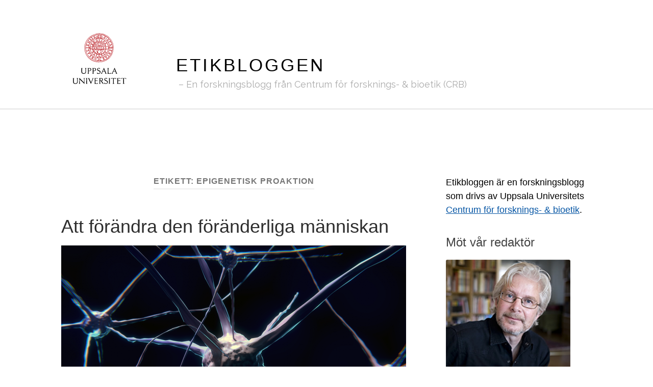

--- FILE ---
content_type: text/html; charset=UTF-8
request_url: https://etikbloggen.crb.uu.se/tag/epigenetisk-proaktion/
body_size: 20674
content:
<!DOCTYPE html>

<html lang="sv-SE">

	<head>

		<meta http-equiv="content-type" content="text/html" charset="UTF-8" />
		<meta name="viewport" content="width=device-width, initial-scale=1.0" >

		<link rel="profile" href="http://gmpg.org/xfn/11">

		<meta name='robots' content='index, follow, max-image-preview:large, max-snippet:-1, max-video-preview:-1' />
	<style>img:is([sizes="auto" i], [sizes^="auto," i]) { contain-intrinsic-size: 3000px 1500px }</style>
	
	<!-- This site is optimized with the Yoast SEO plugin v26.6 - https://yoast.com/wordpress/plugins/seo/ -->
	<title>epigenetisk proaktion-arkiv - Etikbloggen</title>
	<link rel="canonical" href="https://etikbloggen.crb.uu.se/tag/epigenetisk-proaktion/" />
	<meta property="og:locale" content="sv_SE" />
	<meta property="og:type" content="article" />
	<meta property="og:title" content="epigenetisk proaktion-arkiv - Etikbloggen" />
	<meta property="og:url" content="https://etikbloggen.crb.uu.se/tag/epigenetisk-proaktion/" />
	<meta property="og:site_name" content="Etikbloggen" />
	<meta name="twitter:card" content="summary_large_image" />
	<script type="application/ld+json" class="yoast-schema-graph">{"@context":"https://schema.org","@graph":[{"@type":"CollectionPage","@id":"https://etikbloggen.crb.uu.se/tag/epigenetisk-proaktion/","url":"https://etikbloggen.crb.uu.se/tag/epigenetisk-proaktion/","name":"epigenetisk proaktion-arkiv - Etikbloggen","isPartOf":{"@id":"https://etikbloggen.crb.uu.se/#website"},"primaryImageOfPage":{"@id":"https://etikbloggen.crb.uu.se/tag/epigenetisk-proaktion/#primaryimage"},"image":{"@id":"https://etikbloggen.crb.uu.se/tag/epigenetisk-proaktion/#primaryimage"},"thumbnailUrl":"https://etikbloggen.crb.uu.se/files/2020/03/neuroethics.png","breadcrumb":{"@id":"https://etikbloggen.crb.uu.se/tag/epigenetisk-proaktion/#breadcrumb"},"inLanguage":"sv-SE"},{"@type":"ImageObject","inLanguage":"sv-SE","@id":"https://etikbloggen.crb.uu.se/tag/epigenetisk-proaktion/#primaryimage","url":"https://etikbloggen.crb.uu.se/files/2020/03/neuroethics.png","contentUrl":"https://etikbloggen.crb.uu.se/files/2020/03/neuroethics.png","width":1200,"height":628,"caption":"Illustration av neuron"},{"@type":"BreadcrumbList","@id":"https://etikbloggen.crb.uu.se/tag/epigenetisk-proaktion/#breadcrumb","itemListElement":[{"@type":"ListItem","position":1,"name":"Hem","item":"https://etikbloggen.crb.uu.se/"},{"@type":"ListItem","position":2,"name":"epigenetisk proaktion"}]},{"@type":"WebSite","@id":"https://etikbloggen.crb.uu.se/#website","url":"https://etikbloggen.crb.uu.se/","name":"Etikbloggen","description":"En forskningsblogg från Centrum för forsknings- &amp; bioetik (CRB)","potentialAction":[{"@type":"SearchAction","target":{"@type":"EntryPoint","urlTemplate":"https://etikbloggen.crb.uu.se/?s={search_term_string}"},"query-input":{"@type":"PropertyValueSpecification","valueRequired":true,"valueName":"search_term_string"}}],"inLanguage":"sv-SE"}]}</script>
	<!-- / Yoast SEO plugin. -->


<link rel="alternate" type="application/rss+xml" title="Etikbloggen &raquo; Webbflöde" href="https://etikbloggen.crb.uu.se/feed/" />
<link rel="alternate" type="application/rss+xml" title="Etikbloggen &raquo; Kommentarsflöde" href="https://etikbloggen.crb.uu.se/comments/feed/" />
<link rel="alternate" type="application/rss+xml" title="Etikbloggen &raquo; etikettflöde för epigenetisk proaktion" href="https://etikbloggen.crb.uu.se/tag/epigenetisk-proaktion/feed/" />
		<!-- This site uses the Google Analytics by MonsterInsights plugin v9.10.1 - Using Analytics tracking - https://www.monsterinsights.com/ -->
							<script src="//www.googletagmanager.com/gtag/js?id=G-WTQ8BPKL0D"  data-cfasync="false" data-wpfc-render="false" type="text/javascript" async></script>
			<script data-cfasync="false" data-wpfc-render="false" type="text/javascript">
				var mi_version = '9.10.1';
				var mi_track_user = true;
				var mi_no_track_reason = '';
								var MonsterInsightsDefaultLocations = {"page_location":"https:\/\/etikbloggen.crb.uu.se\/tag\/epigenetisk-proaktion\/"};
								if ( typeof MonsterInsightsPrivacyGuardFilter === 'function' ) {
					var MonsterInsightsLocations = (typeof MonsterInsightsExcludeQuery === 'object') ? MonsterInsightsPrivacyGuardFilter( MonsterInsightsExcludeQuery ) : MonsterInsightsPrivacyGuardFilter( MonsterInsightsDefaultLocations );
				} else {
					var MonsterInsightsLocations = (typeof MonsterInsightsExcludeQuery === 'object') ? MonsterInsightsExcludeQuery : MonsterInsightsDefaultLocations;
				}

								var disableStrs = [
										'ga-disable-G-WTQ8BPKL0D',
									];

				/* Function to detect opted out users */
				function __gtagTrackerIsOptedOut() {
					for (var index = 0; index < disableStrs.length; index++) {
						if (document.cookie.indexOf(disableStrs[index] + '=true') > -1) {
							return true;
						}
					}

					return false;
				}

				/* Disable tracking if the opt-out cookie exists. */
				if (__gtagTrackerIsOptedOut()) {
					for (var index = 0; index < disableStrs.length; index++) {
						window[disableStrs[index]] = true;
					}
				}

				/* Opt-out function */
				function __gtagTrackerOptout() {
					for (var index = 0; index < disableStrs.length; index++) {
						document.cookie = disableStrs[index] + '=true; expires=Thu, 31 Dec 2099 23:59:59 UTC; path=/';
						window[disableStrs[index]] = true;
					}
				}

				if ('undefined' === typeof gaOptout) {
					function gaOptout() {
						__gtagTrackerOptout();
					}
				}
								window.dataLayer = window.dataLayer || [];

				window.MonsterInsightsDualTracker = {
					helpers: {},
					trackers: {},
				};
				if (mi_track_user) {
					function __gtagDataLayer() {
						dataLayer.push(arguments);
					}

					function __gtagTracker(type, name, parameters) {
						if (!parameters) {
							parameters = {};
						}

						if (parameters.send_to) {
							__gtagDataLayer.apply(null, arguments);
							return;
						}

						if (type === 'event') {
														parameters.send_to = monsterinsights_frontend.v4_id;
							var hookName = name;
							if (typeof parameters['event_category'] !== 'undefined') {
								hookName = parameters['event_category'] + ':' + name;
							}

							if (typeof MonsterInsightsDualTracker.trackers[hookName] !== 'undefined') {
								MonsterInsightsDualTracker.trackers[hookName](parameters);
							} else {
								__gtagDataLayer('event', name, parameters);
							}
							
						} else {
							__gtagDataLayer.apply(null, arguments);
						}
					}

					__gtagTracker('js', new Date());
					__gtagTracker('set', {
						'developer_id.dZGIzZG': true,
											});
					if ( MonsterInsightsLocations.page_location ) {
						__gtagTracker('set', MonsterInsightsLocations);
					}
										__gtagTracker('config', 'G-WTQ8BPKL0D', {"forceSSL":"true","link_attribution":"true"} );
										window.gtag = __gtagTracker;										(function () {
						/* https://developers.google.com/analytics/devguides/collection/analyticsjs/ */
						/* ga and __gaTracker compatibility shim. */
						var noopfn = function () {
							return null;
						};
						var newtracker = function () {
							return new Tracker();
						};
						var Tracker = function () {
							return null;
						};
						var p = Tracker.prototype;
						p.get = noopfn;
						p.set = noopfn;
						p.send = function () {
							var args = Array.prototype.slice.call(arguments);
							args.unshift('send');
							__gaTracker.apply(null, args);
						};
						var __gaTracker = function () {
							var len = arguments.length;
							if (len === 0) {
								return;
							}
							var f = arguments[len - 1];
							if (typeof f !== 'object' || f === null || typeof f.hitCallback !== 'function') {
								if ('send' === arguments[0]) {
									var hitConverted, hitObject = false, action;
									if ('event' === arguments[1]) {
										if ('undefined' !== typeof arguments[3]) {
											hitObject = {
												'eventAction': arguments[3],
												'eventCategory': arguments[2],
												'eventLabel': arguments[4],
												'value': arguments[5] ? arguments[5] : 1,
											}
										}
									}
									if ('pageview' === arguments[1]) {
										if ('undefined' !== typeof arguments[2]) {
											hitObject = {
												'eventAction': 'page_view',
												'page_path': arguments[2],
											}
										}
									}
									if (typeof arguments[2] === 'object') {
										hitObject = arguments[2];
									}
									if (typeof arguments[5] === 'object') {
										Object.assign(hitObject, arguments[5]);
									}
									if ('undefined' !== typeof arguments[1].hitType) {
										hitObject = arguments[1];
										if ('pageview' === hitObject.hitType) {
											hitObject.eventAction = 'page_view';
										}
									}
									if (hitObject) {
										action = 'timing' === arguments[1].hitType ? 'timing_complete' : hitObject.eventAction;
										hitConverted = mapArgs(hitObject);
										__gtagTracker('event', action, hitConverted);
									}
								}
								return;
							}

							function mapArgs(args) {
								var arg, hit = {};
								var gaMap = {
									'eventCategory': 'event_category',
									'eventAction': 'event_action',
									'eventLabel': 'event_label',
									'eventValue': 'event_value',
									'nonInteraction': 'non_interaction',
									'timingCategory': 'event_category',
									'timingVar': 'name',
									'timingValue': 'value',
									'timingLabel': 'event_label',
									'page': 'page_path',
									'location': 'page_location',
									'title': 'page_title',
									'referrer' : 'page_referrer',
								};
								for (arg in args) {
																		if (!(!args.hasOwnProperty(arg) || !gaMap.hasOwnProperty(arg))) {
										hit[gaMap[arg]] = args[arg];
									} else {
										hit[arg] = args[arg];
									}
								}
								return hit;
							}

							try {
								f.hitCallback();
							} catch (ex) {
							}
						};
						__gaTracker.create = newtracker;
						__gaTracker.getByName = newtracker;
						__gaTracker.getAll = function () {
							return [];
						};
						__gaTracker.remove = noopfn;
						__gaTracker.loaded = true;
						window['__gaTracker'] = __gaTracker;
					})();
									} else {
										console.log("");
					(function () {
						function __gtagTracker() {
							return null;
						}

						window['__gtagTracker'] = __gtagTracker;
						window['gtag'] = __gtagTracker;
					})();
									}
			</script>
							<!-- / Google Analytics by MonsterInsights -->
		<script type="text/javascript">
/* <![CDATA[ */
window._wpemojiSettings = {"baseUrl":"https:\/\/s.w.org\/images\/core\/emoji\/16.0.1\/72x72\/","ext":".png","svgUrl":"https:\/\/s.w.org\/images\/core\/emoji\/16.0.1\/svg\/","svgExt":".svg","source":{"concatemoji":"https:\/\/etikbloggen.crb.uu.se\/wp-includes\/js\/wp-emoji-release.min.js?ver=6.8.3"}};
/*! This file is auto-generated */
!function(s,n){var o,i,e;function c(e){try{var t={supportTests:e,timestamp:(new Date).valueOf()};sessionStorage.setItem(o,JSON.stringify(t))}catch(e){}}function p(e,t,n){e.clearRect(0,0,e.canvas.width,e.canvas.height),e.fillText(t,0,0);var t=new Uint32Array(e.getImageData(0,0,e.canvas.width,e.canvas.height).data),a=(e.clearRect(0,0,e.canvas.width,e.canvas.height),e.fillText(n,0,0),new Uint32Array(e.getImageData(0,0,e.canvas.width,e.canvas.height).data));return t.every(function(e,t){return e===a[t]})}function u(e,t){e.clearRect(0,0,e.canvas.width,e.canvas.height),e.fillText(t,0,0);for(var n=e.getImageData(16,16,1,1),a=0;a<n.data.length;a++)if(0!==n.data[a])return!1;return!0}function f(e,t,n,a){switch(t){case"flag":return n(e,"\ud83c\udff3\ufe0f\u200d\u26a7\ufe0f","\ud83c\udff3\ufe0f\u200b\u26a7\ufe0f")?!1:!n(e,"\ud83c\udde8\ud83c\uddf6","\ud83c\udde8\u200b\ud83c\uddf6")&&!n(e,"\ud83c\udff4\udb40\udc67\udb40\udc62\udb40\udc65\udb40\udc6e\udb40\udc67\udb40\udc7f","\ud83c\udff4\u200b\udb40\udc67\u200b\udb40\udc62\u200b\udb40\udc65\u200b\udb40\udc6e\u200b\udb40\udc67\u200b\udb40\udc7f");case"emoji":return!a(e,"\ud83e\udedf")}return!1}function g(e,t,n,a){var r="undefined"!=typeof WorkerGlobalScope&&self instanceof WorkerGlobalScope?new OffscreenCanvas(300,150):s.createElement("canvas"),o=r.getContext("2d",{willReadFrequently:!0}),i=(o.textBaseline="top",o.font="600 32px Arial",{});return e.forEach(function(e){i[e]=t(o,e,n,a)}),i}function t(e){var t=s.createElement("script");t.src=e,t.defer=!0,s.head.appendChild(t)}"undefined"!=typeof Promise&&(o="wpEmojiSettingsSupports",i=["flag","emoji"],n.supports={everything:!0,everythingExceptFlag:!0},e=new Promise(function(e){s.addEventListener("DOMContentLoaded",e,{once:!0})}),new Promise(function(t){var n=function(){try{var e=JSON.parse(sessionStorage.getItem(o));if("object"==typeof e&&"number"==typeof e.timestamp&&(new Date).valueOf()<e.timestamp+604800&&"object"==typeof e.supportTests)return e.supportTests}catch(e){}return null}();if(!n){if("undefined"!=typeof Worker&&"undefined"!=typeof OffscreenCanvas&&"undefined"!=typeof URL&&URL.createObjectURL&&"undefined"!=typeof Blob)try{var e="postMessage("+g.toString()+"("+[JSON.stringify(i),f.toString(),p.toString(),u.toString()].join(",")+"));",a=new Blob([e],{type:"text/javascript"}),r=new Worker(URL.createObjectURL(a),{name:"wpTestEmojiSupports"});return void(r.onmessage=function(e){c(n=e.data),r.terminate(),t(n)})}catch(e){}c(n=g(i,f,p,u))}t(n)}).then(function(e){for(var t in e)n.supports[t]=e[t],n.supports.everything=n.supports.everything&&n.supports[t],"flag"!==t&&(n.supports.everythingExceptFlag=n.supports.everythingExceptFlag&&n.supports[t]);n.supports.everythingExceptFlag=n.supports.everythingExceptFlag&&!n.supports.flag,n.DOMReady=!1,n.readyCallback=function(){n.DOMReady=!0}}).then(function(){return e}).then(function(){var e;n.supports.everything||(n.readyCallback(),(e=n.source||{}).concatemoji?t(e.concatemoji):e.wpemoji&&e.twemoji&&(t(e.twemoji),t(e.wpemoji)))}))}((window,document),window._wpemojiSettings);
/* ]]> */
</script>
<style id='wp-emoji-styles-inline-css' type='text/css'>

	img.wp-smiley, img.emoji {
		display: inline !important;
		border: none !important;
		box-shadow: none !important;
		height: 1em !important;
		width: 1em !important;
		margin: 0 0.07em !important;
		vertical-align: -0.1em !important;
		background: none !important;
		padding: 0 !important;
	}
</style>
<link rel='stylesheet' id='wp-block-library-css' href='https://etikbloggen.crb.uu.se/wp-includes/css/dist/block-library/style.min.css?ver=6.8.3' type='text/css' media='all' />
<style id='classic-theme-styles-inline-css' type='text/css'>
/*! This file is auto-generated */
.wp-block-button__link{color:#fff;background-color:#32373c;border-radius:9999px;box-shadow:none;text-decoration:none;padding:calc(.667em + 2px) calc(1.333em + 2px);font-size:1.125em}.wp-block-file__button{background:#32373c;color:#fff;text-decoration:none}
</style>
<style id='global-styles-inline-css' type='text/css'>
:root{--wp--preset--aspect-ratio--square: 1;--wp--preset--aspect-ratio--4-3: 4/3;--wp--preset--aspect-ratio--3-4: 3/4;--wp--preset--aspect-ratio--3-2: 3/2;--wp--preset--aspect-ratio--2-3: 2/3;--wp--preset--aspect-ratio--16-9: 16/9;--wp--preset--aspect-ratio--9-16: 9/16;--wp--preset--color--black: #000000;--wp--preset--color--cyan-bluish-gray: #abb8c3;--wp--preset--color--white: #fff;--wp--preset--color--pale-pink: #f78da7;--wp--preset--color--vivid-red: #cf2e2e;--wp--preset--color--luminous-vivid-orange: #ff6900;--wp--preset--color--luminous-vivid-amber: #fcb900;--wp--preset--color--light-green-cyan: #7bdcb5;--wp--preset--color--vivid-green-cyan: #00d084;--wp--preset--color--pale-cyan-blue: #8ed1fc;--wp--preset--color--vivid-cyan-blue: #0693e3;--wp--preset--color--vivid-purple: #9b51e0;--wp--preset--color--accent: #0555a4;--wp--preset--color--dark-gray: #444;--wp--preset--color--medium-gray: #666;--wp--preset--color--light-gray: #888;--wp--preset--gradient--vivid-cyan-blue-to-vivid-purple: linear-gradient(135deg,rgba(6,147,227,1) 0%,rgb(155,81,224) 100%);--wp--preset--gradient--light-green-cyan-to-vivid-green-cyan: linear-gradient(135deg,rgb(122,220,180) 0%,rgb(0,208,130) 100%);--wp--preset--gradient--luminous-vivid-amber-to-luminous-vivid-orange: linear-gradient(135deg,rgba(252,185,0,1) 0%,rgba(255,105,0,1) 100%);--wp--preset--gradient--luminous-vivid-orange-to-vivid-red: linear-gradient(135deg,rgba(255,105,0,1) 0%,rgb(207,46,46) 100%);--wp--preset--gradient--very-light-gray-to-cyan-bluish-gray: linear-gradient(135deg,rgb(238,238,238) 0%,rgb(169,184,195) 100%);--wp--preset--gradient--cool-to-warm-spectrum: linear-gradient(135deg,rgb(74,234,220) 0%,rgb(151,120,209) 20%,rgb(207,42,186) 40%,rgb(238,44,130) 60%,rgb(251,105,98) 80%,rgb(254,248,76) 100%);--wp--preset--gradient--blush-light-purple: linear-gradient(135deg,rgb(255,206,236) 0%,rgb(152,150,240) 100%);--wp--preset--gradient--blush-bordeaux: linear-gradient(135deg,rgb(254,205,165) 0%,rgb(254,45,45) 50%,rgb(107,0,62) 100%);--wp--preset--gradient--luminous-dusk: linear-gradient(135deg,rgb(255,203,112) 0%,rgb(199,81,192) 50%,rgb(65,88,208) 100%);--wp--preset--gradient--pale-ocean: linear-gradient(135deg,rgb(255,245,203) 0%,rgb(182,227,212) 50%,rgb(51,167,181) 100%);--wp--preset--gradient--electric-grass: linear-gradient(135deg,rgb(202,248,128) 0%,rgb(113,206,126) 100%);--wp--preset--gradient--midnight: linear-gradient(135deg,rgb(2,3,129) 0%,rgb(40,116,252) 100%);--wp--preset--font-size--small: 16px;--wp--preset--font-size--medium: 20px;--wp--preset--font-size--large: 24px;--wp--preset--font-size--x-large: 42px;--wp--preset--font-size--regular: 19px;--wp--preset--font-size--larger: 32px;--wp--preset--spacing--20: 0.44rem;--wp--preset--spacing--30: 0.67rem;--wp--preset--spacing--40: 1rem;--wp--preset--spacing--50: 1.5rem;--wp--preset--spacing--60: 2.25rem;--wp--preset--spacing--70: 3.38rem;--wp--preset--spacing--80: 5.06rem;--wp--preset--shadow--natural: 6px 6px 9px rgba(0, 0, 0, 0.2);--wp--preset--shadow--deep: 12px 12px 50px rgba(0, 0, 0, 0.4);--wp--preset--shadow--sharp: 6px 6px 0px rgba(0, 0, 0, 0.2);--wp--preset--shadow--outlined: 6px 6px 0px -3px rgba(255, 255, 255, 1), 6px 6px rgba(0, 0, 0, 1);--wp--preset--shadow--crisp: 6px 6px 0px rgba(0, 0, 0, 1);}:where(.is-layout-flex){gap: 0.5em;}:where(.is-layout-grid){gap: 0.5em;}body .is-layout-flex{display: flex;}.is-layout-flex{flex-wrap: wrap;align-items: center;}.is-layout-flex > :is(*, div){margin: 0;}body .is-layout-grid{display: grid;}.is-layout-grid > :is(*, div){margin: 0;}:where(.wp-block-columns.is-layout-flex){gap: 2em;}:where(.wp-block-columns.is-layout-grid){gap: 2em;}:where(.wp-block-post-template.is-layout-flex){gap: 1.25em;}:where(.wp-block-post-template.is-layout-grid){gap: 1.25em;}.has-black-color{color: var(--wp--preset--color--black) !important;}.has-cyan-bluish-gray-color{color: var(--wp--preset--color--cyan-bluish-gray) !important;}.has-white-color{color: var(--wp--preset--color--white) !important;}.has-pale-pink-color{color: var(--wp--preset--color--pale-pink) !important;}.has-vivid-red-color{color: var(--wp--preset--color--vivid-red) !important;}.has-luminous-vivid-orange-color{color: var(--wp--preset--color--luminous-vivid-orange) !important;}.has-luminous-vivid-amber-color{color: var(--wp--preset--color--luminous-vivid-amber) !important;}.has-light-green-cyan-color{color: var(--wp--preset--color--light-green-cyan) !important;}.has-vivid-green-cyan-color{color: var(--wp--preset--color--vivid-green-cyan) !important;}.has-pale-cyan-blue-color{color: var(--wp--preset--color--pale-cyan-blue) !important;}.has-vivid-cyan-blue-color{color: var(--wp--preset--color--vivid-cyan-blue) !important;}.has-vivid-purple-color{color: var(--wp--preset--color--vivid-purple) !important;}.has-black-background-color{background-color: var(--wp--preset--color--black) !important;}.has-cyan-bluish-gray-background-color{background-color: var(--wp--preset--color--cyan-bluish-gray) !important;}.has-white-background-color{background-color: var(--wp--preset--color--white) !important;}.has-pale-pink-background-color{background-color: var(--wp--preset--color--pale-pink) !important;}.has-vivid-red-background-color{background-color: var(--wp--preset--color--vivid-red) !important;}.has-luminous-vivid-orange-background-color{background-color: var(--wp--preset--color--luminous-vivid-orange) !important;}.has-luminous-vivid-amber-background-color{background-color: var(--wp--preset--color--luminous-vivid-amber) !important;}.has-light-green-cyan-background-color{background-color: var(--wp--preset--color--light-green-cyan) !important;}.has-vivid-green-cyan-background-color{background-color: var(--wp--preset--color--vivid-green-cyan) !important;}.has-pale-cyan-blue-background-color{background-color: var(--wp--preset--color--pale-cyan-blue) !important;}.has-vivid-cyan-blue-background-color{background-color: var(--wp--preset--color--vivid-cyan-blue) !important;}.has-vivid-purple-background-color{background-color: var(--wp--preset--color--vivid-purple) !important;}.has-black-border-color{border-color: var(--wp--preset--color--black) !important;}.has-cyan-bluish-gray-border-color{border-color: var(--wp--preset--color--cyan-bluish-gray) !important;}.has-white-border-color{border-color: var(--wp--preset--color--white) !important;}.has-pale-pink-border-color{border-color: var(--wp--preset--color--pale-pink) !important;}.has-vivid-red-border-color{border-color: var(--wp--preset--color--vivid-red) !important;}.has-luminous-vivid-orange-border-color{border-color: var(--wp--preset--color--luminous-vivid-orange) !important;}.has-luminous-vivid-amber-border-color{border-color: var(--wp--preset--color--luminous-vivid-amber) !important;}.has-light-green-cyan-border-color{border-color: var(--wp--preset--color--light-green-cyan) !important;}.has-vivid-green-cyan-border-color{border-color: var(--wp--preset--color--vivid-green-cyan) !important;}.has-pale-cyan-blue-border-color{border-color: var(--wp--preset--color--pale-cyan-blue) !important;}.has-vivid-cyan-blue-border-color{border-color: var(--wp--preset--color--vivid-cyan-blue) !important;}.has-vivid-purple-border-color{border-color: var(--wp--preset--color--vivid-purple) !important;}.has-vivid-cyan-blue-to-vivid-purple-gradient-background{background: var(--wp--preset--gradient--vivid-cyan-blue-to-vivid-purple) !important;}.has-light-green-cyan-to-vivid-green-cyan-gradient-background{background: var(--wp--preset--gradient--light-green-cyan-to-vivid-green-cyan) !important;}.has-luminous-vivid-amber-to-luminous-vivid-orange-gradient-background{background: var(--wp--preset--gradient--luminous-vivid-amber-to-luminous-vivid-orange) !important;}.has-luminous-vivid-orange-to-vivid-red-gradient-background{background: var(--wp--preset--gradient--luminous-vivid-orange-to-vivid-red) !important;}.has-very-light-gray-to-cyan-bluish-gray-gradient-background{background: var(--wp--preset--gradient--very-light-gray-to-cyan-bluish-gray) !important;}.has-cool-to-warm-spectrum-gradient-background{background: var(--wp--preset--gradient--cool-to-warm-spectrum) !important;}.has-blush-light-purple-gradient-background{background: var(--wp--preset--gradient--blush-light-purple) !important;}.has-blush-bordeaux-gradient-background{background: var(--wp--preset--gradient--blush-bordeaux) !important;}.has-luminous-dusk-gradient-background{background: var(--wp--preset--gradient--luminous-dusk) !important;}.has-pale-ocean-gradient-background{background: var(--wp--preset--gradient--pale-ocean) !important;}.has-electric-grass-gradient-background{background: var(--wp--preset--gradient--electric-grass) !important;}.has-midnight-gradient-background{background: var(--wp--preset--gradient--midnight) !important;}.has-small-font-size{font-size: var(--wp--preset--font-size--small) !important;}.has-medium-font-size{font-size: var(--wp--preset--font-size--medium) !important;}.has-large-font-size{font-size: var(--wp--preset--font-size--large) !important;}.has-x-large-font-size{font-size: var(--wp--preset--font-size--x-large) !important;}
:where(.wp-block-post-template.is-layout-flex){gap: 1.25em;}:where(.wp-block-post-template.is-layout-grid){gap: 1.25em;}
:where(.wp-block-columns.is-layout-flex){gap: 2em;}:where(.wp-block-columns.is-layout-grid){gap: 2em;}
:root :where(.wp-block-pullquote){font-size: 1.5em;line-height: 1.6;}
</style>
<link rel='stylesheet' id='email-subscribers-css' href='https://etikbloggen.crb.uu.se/wp-content/plugins/email-subscribers/lite/public/css/email-subscribers-public.css?ver=5.9.11' type='text/css' media='all' />
<link rel='stylesheet' id='hemingway_googleFonts-css' href='//fonts.googleapis.com/css?family=Lato%3A400%2C700%2C400italic%2C700italic%7CRaleway%3A400%2C700' type='text/css' media='all' />
<link rel='stylesheet' id='hemingway_style-css' href='https://etikbloggen.crb.uu.se/wp-content/themes/hemingway/style.css?ver=2.1.2' type='text/css' media='all' />
<link rel='stylesheet' id='uu-header-css' href='https://etikbloggen.crb.uu.se/wp-content/themes/hemingway-child-uu/css/uu-header.css?ver=1.0.11' type='text/css' media='all' />
<link rel='stylesheet' id='uu-footer-css' href='https://etikbloggen.crb.uu.se/wp-content/themes/hemingway-child-uu/css/uu-footer.css?ver=1.0.11' type='text/css' media='all' />
<link rel='stylesheet' id='uu-style-css' href='https://etikbloggen.crb.uu.se/wp-content/themes/hemingway-child-uu/css/uu-style.css?ver=1.0.11' type='text/css' media='all' />
<script type="text/javascript" src="https://etikbloggen.crb.uu.se/wp-content/plugins/google-analytics-for-wordpress/assets/js/frontend-gtag.min.js?ver=9.10.1" id="monsterinsights-frontend-script-js" async="async" data-wp-strategy="async"></script>
<script data-cfasync="false" data-wpfc-render="false" type="text/javascript" id='monsterinsights-frontend-script-js-extra'>/* <![CDATA[ */
var monsterinsights_frontend = {"js_events_tracking":"true","download_extensions":"doc,pdf,ppt,zip,xls,docx,pptx,xlsx","inbound_paths":"[]","home_url":"https:\/\/etikbloggen.crb.uu.se","hash_tracking":"false","v4_id":"G-WTQ8BPKL0D"};/* ]]> */
</script>
<script type="text/javascript" src="https://etikbloggen.crb.uu.se/wp-includes/js/jquery/jquery.min.js?ver=3.7.1" id="jquery-core-js"></script>
<script type="text/javascript" src="https://etikbloggen.crb.uu.se/wp-includes/js/jquery/jquery-migrate.min.js?ver=3.4.1" id="jquery-migrate-js"></script>
<script type="text/javascript" src="https://etikbloggen.crb.uu.se/wp-content/themes/hemingway-child-uu/javascript/uu-script.js?ver=1.0.1" id="uu-script-js"></script>
<link rel="https://api.w.org/" href="https://etikbloggen.crb.uu.se/wp-json/" /><link rel="alternate" title="JSON" type="application/json" href="https://etikbloggen.crb.uu.se/wp-json/wp/v2/tags/403" /><link rel="EditURI" type="application/rsd+xml" title="RSD" href="https://etikbloggen.crb.uu.se/xmlrpc.php?rsd" />
<meta name="generator" content="WordPress 6.8.3" />
		<!-- Custom Logo: hide header text -->
		<style id="custom-logo-css" type="text/css">
			.site-title, .site-description {
				position: absolute;
				clip-path: inset(50%);
			}
		</style>
		<style type="text/css"><!-- Customizer CSS -->::selection { background-color: #0555a4; }.featured-media .sticky-post { background-color: #0555a4; }fieldset legend { background-color: #0555a4; }:root .has-accent-background-color { background-color: #0555a4; }button:hover { background-color: #0555a4; }.button:hover { background-color: #0555a4; }.faux-button:hover { background-color: #0555a4; }a.more-link:hover { background-color: #0555a4; }.wp-block-button__link:hover { background-color: #0555a4; }.is-style-outline .wp-block-button__link.has-accent-color:hover { background-color: #0555a4; }.wp-block-file__button:hover { background-color: #0555a4; }input[type="button"]:hover { background-color: #0555a4; }input[type="reset"]:hover { background-color: #0555a4; }input[type="submit"]:hover { background-color: #0555a4; }.post-tags a:hover { background-color: #0555a4; }.content #respond input[type="submit"]:hover { background-color: #0555a4; }.search-form .search-submit { background-color: #0555a4; }.sidebar .tagcloud a:hover { background-color: #0555a4; }.footer .tagcloud a:hover { background-color: #0555a4; }.is-style-outline .wp-block-button__link.has-accent-color:hover { border-color: #0555a4; }.post-tags a:hover:after { border-right-color: #0555a4; }a { color: #0555a4; }.blog-title a:hover { color: #0555a4; }.blog-menu a:hover { color: #0555a4; }.post-title a:hover { color: #0555a4; }.post-meta a:hover { color: #0555a4; }.blog .format-quote blockquote cite a:hover { color: #0555a4; }:root .has-accent-color { color: #0555a4; }.post-categories a { color: #0555a4; }.post-categories a:hover { color: #0555a4; }.post-nav a:hover { color: #0555a4; }.archive-nav a:hover { color: #0555a4; }.comment-meta-content cite a:hover { color: #0555a4; }.comment-meta-content p a:hover { color: #0555a4; }.comment-actions a:hover { color: #0555a4; }#cancel-comment-reply-link { color: #0555a4; }#cancel-comment-reply-link:hover { color: #0555a4; }.widget-title a { color: #0555a4; }.widget-title a:hover { color: #0555a4; }.widget_text a { color: #0555a4; }.widget_text a:hover { color: #0555a4; }.widget_rss a { color: #0555a4; }.widget_rss a:hover { color: #0555a4; }.widget_archive a { color: #0555a4; }.widget_archive a:hover { color: #0555a4; }.widget_meta a { color: #0555a4; }.widget_meta a:hover { color: #0555a4; }.widget_recent_comments a { color: #0555a4; }.widget_recent_comments a:hover { color: #0555a4; }.widget_pages a { color: #0555a4; }.widget_pages a:hover { color: #0555a4; }.widget_links a { color: #0555a4; }.widget_links a:hover { color: #0555a4; }.widget_recent_entries a { color: #0555a4; }.widget_recent_entries a:hover { color: #0555a4; }.widget_categories a { color: #0555a4; }.widget_categories a:hover { color: #0555a4; }#wp-calendar a { color: #0555a4; }#wp-calendar a:hover { color: #0555a4; }#wp-calendar tfoot a:hover { color: #0555a4; }.wp-calendar-nav a:hover { color: #0555a4; }.widgetmore a { color: #0555a4; }.widgetmore a:hover { color: #0555a4; }</style><!-- /Customizer CSS --><link rel="icon" href="https://etikbloggen.crb.uu.se/files/2020/05/cropped-site-icon-32x32.png" sizes="32x32" />
<link rel="icon" href="https://etikbloggen.crb.uu.se/files/2020/05/cropped-site-icon-192x192.png" sizes="192x192" />
<link rel="apple-touch-icon" href="https://etikbloggen.crb.uu.se/files/2020/05/cropped-site-icon-180x180.png" />
<meta name="msapplication-TileImage" content="https://etikbloggen.crb.uu.se/files/2020/05/cropped-site-icon-270x270.png" />

	</head>

	<body class="archive tag tag-epigenetisk-proaktion tag-403 wp-theme-hemingway wp-child-theme-hemingway-child-uu uu-separated-header">

		
		<div class="big-wrapper">

			<header>
				<div class="header-cover section bg-dark-light no-padding">
					<div class="section-inner">
						<a href="https://www.uu.se" class="uu-logo">
							<img src="https://etikbloggen.crb.uu.se/wp-content/themes/hemingway-child-uu/images/uu-logo-red.svg" class="uu-logo-image" alt="Uppsala universitet" />
						</a>
					</div>

					                
					<div class="header section">

						<div class="header-inner section-inner">

							
								<div class="blog-info">

																			<div class="blog-title">
											<a href="https://etikbloggen.crb.uu.se" rel="home">Etikbloggen</a>
										</div>
									
																			<p class="blog-description">En forskningsblogg från Centrum för forsknings- &amp; bioetik (CRB)</p>
									
								</div><!-- .blog-info -->

							
						</div><!-- .header-inner -->

					</div><!-- .header -->

				</div><!-- .bg-dark -->

				<div class="navigation section no-padding bg-dark">

					<div class="navigation-inner section-inner group">

						<div class="toggle-container section-inner hidden">

							<button type="button" class="nav-toggle toggle">
								<div class="bar"></div>
								<div class="bar"></div>
								<div class="bar"></div>
								<span class="screen-reader-text">Slå på/av mobilmeny</span>
							</button>

							<button type="button" class="search-toggle toggle">
								<div class="metal"></div>
								<div class="glass"></div>
								<div class="handle"></div>
								<span class="screen-reader-text">Slå på/av sökfält</span>
							</button>

						</div><!-- .toggle-container -->

						<div class="blog-search hidden">
							<form role="search" method="get" class="search-form" action="https://etikbloggen.crb.uu.se/">
				<label>
					<span class="screen-reader-text">Sök efter:</span>
					<input type="search" class="search-field" placeholder="Sök …" value="" name="s" />
				</label>
				<input type="submit" class="search-submit" value="Sök" />
			</form>						</div><!-- .blog-search -->

						<ul class="blog-menu">
													 </ul><!-- .blog-menu -->

						 <ul class="mobile-menu">

							
						 </ul><!-- .mobile-menu -->

					</div><!-- .navigation-inner -->

				</div><!-- .navigation -->
			</header> <!-- /header -->
<main class="wrapper section-inner group" id="site-content">

	<div class="content left">
		
		<div class="posts">

			
				<header class="archive-header">

											<h1 class="archive-title">Etikett: <span>epigenetisk proaktion</span></h1>
					
										
				</header><!-- .archive-header -->

				<article id="post-11951" class="post-11951 post type-post status-publish format-standard has-post-thumbnail hentry category-i-forskardebatten category-tankvart tag-apspraksforskning tag-epigenetisk-proaktion tag-filosofi tag-human-brain-project tag-neuroetik tag-neurovetenskap post-preview">

	<div class="post-header">

		
				<h2 class="post-title entry-title">
											<a href="https://etikbloggen.crb.uu.se/2021/06/01/att-forandra-den-foranderliga-manniskan/" rel="bookmark">Att förändra den föränderliga människan</a>
									</h2>

				
								
			<figure class="featured-media">

							
					<a href="https://etikbloggen.crb.uu.se/2021/06/01/att-forandra-den-foranderliga-manniskan/" rel="bookmark">
						<img width="676" height="354" src="https://etikbloggen.crb.uu.se/files/2020/03/neuroethics-676x354.png" class="attachment-post-image size-post-image wp-post-image" alt="Illustration av neuron" decoding="async" fetchpriority="high" srcset="https://etikbloggen.crb.uu.se/files/2020/03/neuroethics-676x354.png 676w, https://etikbloggen.crb.uu.se/files/2020/03/neuroethics-300x157.png 300w, https://etikbloggen.crb.uu.se/files/2020/03/neuroethics-1024x536.png 1024w, https://etikbloggen.crb.uu.se/files/2020/03/neuroethics-768x402.png 768w, https://etikbloggen.crb.uu.se/files/2020/03/neuroethics.png 1200w" sizes="(max-width: 676px) 100vw, 676px" />					</a>

					
										
			</figure><!-- .featured-media -->
				
			
			<div class="post-meta">

				<span class="post-date"><a href="https://etikbloggen.crb.uu.se/2021/06/01/att-forandra-den-foranderliga-manniskan/">1 juni, 2021</a></span>

				<span class="date-sep"> / </span>

				<span class="post-author"><a href="https://etikbloggen.crb.uu.se/author/parsegerdahl/" title="Inlägg av Pär Segerdahl" rel="author">Pär Segerdahl</a></span>

				
					<span class="date-sep"> / </span>

					<a href="https://etikbloggen.crb.uu.se/2021/06/01/att-forandra-den-foranderliga-manniskan/#comments">1 kommentar</a>
				
				
			</div><!-- .post-meta -->

			
	</div><!-- .post-header -->

	<div class="post-content entry-content">

		
<p>Neurovetenskapen bidrar till vår mänskliga självförståelse men väcker även oro att den skulle kunna förändra mänskligheten. Exempelvis genom ny neuroteknik som påverkar hjärnan så djupt att människan inte längre är sant mänsklig, eller slutar att uppleva sig som människa. Patienter som behandlas med så kallad djup hjärnstimulering kan exempelvis uppge att de känner sig som robotar.</p>



<p>Vilka etiska och juridiska åtgärder skulle en sådan utveckling kunna motivera?</p>



<p><a href="https://www.crb.uu.se/personal/arleen-salles/" target="_blank" rel="noreferrer noopener">Arleen Salles</a>, neuroetiker i Human Brain Project, menar att frågan är förhastad eftersom vi inte klargjort vårt begrepp om människan. Saken kompliceras av att det finns flera begrepp om den mänskliga naturen att bekymra sig över. Om vi tror att vår mänsklighet består i vissa unika förmågor som särskiljer människan från djuren (såsom moral), så tenderar vi att avhumanisera varelser som vi menar saknar dessa förmågor som ”djuriska.” Om vi tror att vår mänsklighet består i vissa förmågor som särskiljer människan från livlösa föremål (såsom känslor), så tenderar vi att avhumanisera varelser som vi menar saknar dessa förmågor som ”mekaniska.” Antagligen är det i den senare meningen som patienterna ovan uppger att de inte känner sig riktigt mänskliga, utan som robotar.</p>



<p>Efter en genomgång av grunddragen i flera centrala filosofiska begrepp om människan, tar Arleen Salles reflektioner en överraskande vändning. Hon presenterar nämligen ett begrepp om vår mänsklighet som utgår från den neurovetenskapliga forskning som man oroar sig skulle kunna förändra vår mänsklighet! Det riktigt överraskande är att detta begrepp om vår mänskliga natur i viss utsträckning ifrågasätter själva frågan. Begreppet framhäver nämligen människans djupgående föränderlighet.</p>



<p>Vad betyder det att oroa sig över att neurovetenskapen kan förändra människans natur, om den mänskliga naturen till stor del kännetecknas av förmågan att förändras?</p>



<p>Den som följer Etikbloggen och minns <a href="https://etikbloggen.crb.uu.se/2020/10/05/vi-formar-samhallena-som-formar-oss-vart-ansvar-for-den-manskliga-naturen/" target="_blank" rel="noreferrer noopener">ett inlägg om Kathinka Evers idé om ett neurovetenskapligt motiverat ansvar för den mänskliga naturen</a>, är redan bekant med det dynamiska begrepp om människan som Arleen Salles presenterar. Förenklat kan man säga att det handlar om att komplettera människans genetiska evolution med en ”epigenetisk” selektiv stabilisering av synapser, som varje människa genomgår under uppväxten. Dessa kopplingar mellan hjärnceller är inte medfödda, utan selekteras i den levande hjärnan under dess samspel med miljön. Språket kan antas tillhöra de mänskliga förmågor som till stor del utvecklas epigenetiskt. <a href="https://www.palgrave.com/gp/book/9781403996046" target="_blank" rel="noreferrer noopener">Jag har föreslagit ett liknande språkbegrepp tillsammans med två amerikanska apspråksforskare.</a></p>



<p>Tro nu inte att detta dynamiska begrepp om den mänskliga naturen skulle förutsätta att människan är någonting mycket instabilt. Som om minsta vindpust kunde rubba den mänskliga evolutionen och förändra vår natur i grunden. Tvärtom bidrar antagligen språket som vi utvecklar under uppväxten till att stabilisera de många mänskliga egenskaper som utvecklas samtidigt med språket. Språket stödjer antagligen förmedlingen till nya generationer av de mänskliga livsformer, där språket har sina användningar.</p>



<p>Arleen Salles reflektioner är viktiga bidrag till den neuroetiska diskussionen om människans natur, hjärnan och neurovetenskapen. För att kunna ta etiskt ansvar behöver vi klargöra våra begrepp, framhåller hon. Vi behöver beakta att människan utvecklas i tre sammanvävda dimensioner. Det handlar om genetik tillsammans med selektiv stabilisering av synapser i levande hjärnor, i samspel med sociala-kulturella-språkliga miljöer. Allt samtidigt!</p>



<p>Arleen Salles reflektioner finns utgivna som ett kapitel i en ny antologi, <a href="https://www.sciencedirect.com/bookseries/developments-in-neuroethics-and-bioethics" target="_blank" rel="noreferrer noopener">Developments in Neuroethics and Bioethics</a> (Elsevier). Jag är osäker på om publikationen kommer att vara öppet tillgänglig, men <a href="https://www.sciencedirect.com/science/article/pii/S2589295921000047?dgcid=author" target="_blank" rel="noreferrer noopener">förhoppningsvis hittar du Arleen Salles bidrag via den här länken: Humanness: some neuroethical reflections.</a></p>



<p>Kapitlet rekommenderas som nyskapande bidrag till förståelsen av vår mänskliga natur och frågan huruvida neurovetenskapen kan förändra människan. Frågan tar en överraskande vändning, som antyder vi alla tillsammans har ett fortlöpande ansvar för vår föränderliga mänskliga natur.</p>



<div class="wp-block-media-text alignwide is-stacked-on-mobile" style="grid-template-columns:31% auto"><figure class="wp-block-media-text__media"><img decoding="async" width="200" height="200" src="https://etikbloggencrbuuse.blogg.uu.se/files/2020/05/PärSegerdahl.png" alt="" class="wp-image-10721" srcset="https://etikbloggen.crb.uu.se/files/2020/05/PärSegerdahl.png 200w, https://etikbloggen.crb.uu.se/files/2020/05/PärSegerdahl-150x150.png 150w" sizes="(max-width: 200px) 100vw, 200px" /></figure><div class="wp-block-media-text__content">
<p><strong>Skrivet av&#8230;</strong></p>



<p><a href="https://crb.uu.se/personal/par-segerdahl/" target="_blank" rel="noreferrer noopener">Pär Segerdahl</a>, docent i filosofi vid <a href="https://crb.uu.se/?languageId=3" target="_blank" rel="noreferrer noopener">Centrum för forsknings- och bioetik</a> och redaktör för Etikbloggen.</p>
</div></div>



<p>Arleen Salles (2021). Humanness: some neuroethical reflections. Developments in Neuroethics and Bioethics. <a href="https://doi.org/10.1016/bs.dnb.2021.03.002" target="_blank" rel="noreferrer noopener">https://doi.org/10.1016/bs.dnb.2021.03.002</a></p>



<p><a href="https://ethicsblog.crb.uu.se/2021/06/01/to-change-the-changing-human/" target="_blank" rel="noreferrer noopener">Detta inlägg på engelska</a></p>



<p style="background-color:#006266" class="has-text-color has-background has-text-align-right has-large-font-size has-white-color">Vi tänker om bioetik</p>



<p></p>

	</div><!-- .post-content -->

	
</article><!-- .post --><article id="post-11337" class="post-11337 post type-post status-publish format-standard has-post-thumbnail hentry category-i-forskardebatten category-tankvart tag-epigenetisk-proaktion tag-filosofi tag-framtidsfragor tag-human-brain-project tag-neuroetik tag-neurovetenskap post-preview">

	<div class="post-header">

		
				<h2 class="post-title entry-title">
											<a href="https://etikbloggen.crb.uu.se/2020/10/05/vi-formar-samhallena-som-formar-oss-vart-ansvar-for-den-manskliga-naturen/" rel="bookmark">Vi formar samhällena som formar oss: vårt ansvar för den mänskliga naturen</a>
									</h2>

				
								
			<figure class="featured-media">

							
					<a href="https://etikbloggen.crb.uu.se/2020/10/05/vi-formar-samhallena-som-formar-oss-vart-ansvar-for-den-manskliga-naturen/" rel="bookmark">
						<img width="676" height="354" src="https://etikbloggen.crb.uu.se/files/2020/09/child-eye-676x354.png" class="attachment-post-image size-post-image wp-post-image" alt="barnöga" decoding="async" srcset="https://etikbloggen.crb.uu.se/files/2020/09/child-eye-676x354.png 676w, https://etikbloggen.crb.uu.se/files/2020/09/child-eye-300x157.png 300w, https://etikbloggen.crb.uu.se/files/2020/09/child-eye-1024x536.png 1024w, https://etikbloggen.crb.uu.se/files/2020/09/child-eye-768x402.png 768w, https://etikbloggen.crb.uu.se/files/2020/09/child-eye.png 1200w" sizes="(max-width: 676px) 100vw, 676px" />					</a>

					
										
			</figure><!-- .featured-media -->
				
			
			<div class="post-meta">

				<span class="post-date"><a href="https://etikbloggen.crb.uu.se/2020/10/05/vi-formar-samhallena-som-formar-oss-vart-ansvar-for-den-manskliga-naturen/">5 oktober, 2020</a></span>

				<span class="date-sep"> / </span>

				<span class="post-author"><a href="https://etikbloggen.crb.uu.se/author/parsegerdahl/" title="Inlägg av Pär Segerdahl" rel="author">Pär Segerdahl</a></span>

				
					<span class="date-sep"> / </span>

					<a href="https://etikbloggen.crb.uu.se/2020/10/05/vi-formar-samhallena-som-formar-oss-vart-ansvar-for-den-manskliga-naturen/#comments">3 kommentarer</a>
				
				
			</div><!-- .post-meta -->

			
	</div><!-- .post-header -->

	<div class="post-content entry-content">

		
<p>Visionära akademiska texter är ovanliga – texter som belyser hur forskning kan bidra till de riktigt stora mänskliga frågorna. I en artikel i filosofitidskriften Theoria öppnar <a rel="noreferrer noopener" href="https://www.crb.uu.se/staff/kathinka-evers/" target="_blank">Kathinka Evers</a> upp ett djupt visionärt perspektiv på neurovetenskapen och den mänskliga naturen. Vågar ni följa med?</p>



<p>I årtusenden har känsliga tänkare bekymrats över människan själv. Visst skapar vi välstånd och säkerhet åt oss. Men som inga andra djur har vi även en olycklig benägenhet att skapa elände åt oss själva (och andra livsformer). 1900-talet var extremt i bägge riktningarna. Vad är mekanismen bakom det mänskliga självskadebeteendet? Kan den belysas och förändras?</p>



<p>Som jag läser henne, ställer Kathinka Evers väsentligen denna stora mänskliga fråga. Hon gör det utifrån dagens neurovetenskapliga syn på hjärnan, som hon menar motiverar ett nytt sätt att förstå och påverka mekanismen bakom det storskaliga mänskliga självskadebeteendet. Väsentligt i den neurovetenskapliga synen, är att människohjärnan är byggd för att aldrig bli helt färdigbyggd. Liksom vi har ett unikt självskadebeteende, föds vi med unikt ofärdiga hjärnor. Dessa hjärnor är formbara under decennier och skulle behöva lika lång omsorg. De formas inte passivt, utan genom att aktivt finna nya, mer eller mindre lyckliga sätt att fungera i samhällena som vi utsätter oss för.</p>



<p>Eftersom våra hjärnor påverkar våra samhällen, kan man säga att vi bygger samhällena som bygger oss själva, i ett ständigt kretslopp. Mitt i detta känsliga utbyte mellan människa och samhälle står alltså hjärnan. Med sin kreativa formbarhet gör den många deterministiska anspråk på genetiken och människans ”medfödda” natur problematiska. Varför är vi som vi är? Delvis för att vi skapar samhällena som skapar oss så som vi är. I årtusenden har vi genererat oss själva via samhällena som vi byggt, okunniga om det hyperinteraktiva organet mitt i processen. Det är alltid bakom våra ögon.</p>



<p>Kathinka Evers poäng är att vi idag har vi så stor kunskap om hjärnans inneboende aktivitet, dynamik och variabilitet, att vi får ett nytt ansvar för vår egen natur. Hon uttrycker tekniskt läget så här: <a href="https://onlinelibrary.wiley.com/doi/full/10.1111/theo.12264" target="_blank" rel="noreferrer noopener">Dagens neurovetenskapliga kunskap om hjärnan ger oss ett naturalistiskt ansvar att vara epigenetiskt proaktiva</a>. Om vi vet att vår aktiva och variabla hjärna stödjer en kulturell evolution bortom vårt genetiska arv, så får vi ett ansvar att påverka evolutionen genom att anpassa samhället till vad vi vet om hjärnans styrkor och svagheter.</p>



<p>Tanken på ett neurovetenskapligt ansvar att utforma samhällen som formar den mänskliga naturen i önskvärd riktning, kan låta som en uppmaning till en ny social ingenjörskonst. Artikeln utvecklar emellertid tanken om detta ansvar inom ramen för en samvetsgrann genomgång av liknande tendenser i vår historia, tendenser som ofta kretsat kring genetiken. Det handlar inte om att stödja ideologier som redan bestämt sig för hur människan bör vara. Det handlar snarare om att låta kunskap om hjärnan inspirera till sociala förändringar, där vi annars okunnigt skulle riskera att återskapa mänskligt elände. Sådan kunskap förutsätter givetvis samarbete mellan natur-, samhälls- och humanvetenskaperna, tillsammans med fri filosofisk reflektion.</p>



<p>I artikeln nämns exemplet ungdomsvåld. I vissa länder finns en politisk vilja att döma ungdomsbrottslingar som om de vore vuxna och även placera dem i vuxenfängelser. Idag vet vi att hjärnan under puberteten är i en utvecklingskris, där viktiga neurala kretsar förändras dramatiskt. Krisande ungdomshjärnor behöver särskild hänsyn. Men här riskerar de att placeras i precis sådana miljöer som vi kan räkna med genererar mer mänskligt elände.</p>



<p>Kunskap om hjärnan kan alltså motivera sociala förändringar som minskar det mänskliga självskadebeteende som bekymrat tänkare i årtusenden. Neurovetenskaplig självkännedom ger oss en nyckel till mekanismen bakom beteendet och ett ansvar att använda den. </p>



<div class="wp-block-media-text alignwide is-stacked-on-mobile" style="grid-template-columns:31% auto"><figure class="wp-block-media-text__media"><img loading="lazy" decoding="async" width="200" height="200" src="https://etikbloggencrbuuse.blogg.uu.se/files/2020/05/PärSegerdahl.png" alt="" class="wp-image-10721" srcset="https://etikbloggen.crb.uu.se/files/2020/05/PärSegerdahl.png 200w, https://etikbloggen.crb.uu.se/files/2020/05/PärSegerdahl-150x150.png 150w" sizes="auto, (max-width: 200px) 100vw, 200px" /></figure><div class="wp-block-media-text__content">
<p><strong>Skrivet av&#8230;</strong></p>



<p><a href="https://crb.uu.se/personal/par-segerdahl/" target="_blank" rel="noreferrer noopener">Pär Segerdahl</a>, docent i filosofi vid <a href="https://crb.uu.se/?languageId=3" target="_blank" rel="noreferrer noopener">Centrum för forsknings- och bioetik</a> och redaktör för Etikbloggen.</p>
</div></div>



<p>Kathinka Evers. 2020. The Culture‐Bound Brain: Epigenetic Proaction Revisited. Theoria. doi:10.1111/theo.12264</p>



<p><a href="https://ethicsblog.crb.uu.se/2020/10/05/we-shape-the-societies-that-shape-us-our-responsibility-for-human-nature/" target="_blank" rel="noreferrer noopener">Detta inlägg på engelska</a></p>



<p style="background-color:#0071a1" class="has-text-color has-background has-text-align-right has-large-font-size has-white-color">I dialog med filosofer</p>



<p></p>

	</div><!-- .post-content -->

	
</article><!-- .post -->
		</div><!-- .posts -->
		
					
	</div><!-- .content.left -->
		
	
	<div class="sidebar right" role="complementary">
		<div id="block-5" class="widget widget_block"><div class="widget-content">
<div class="wp-block-group"><div class="wp-block-group__inner-container is-layout-constrained wp-block-group-is-layout-constrained">
<p>Etikbloggen är en forskningsblogg som drivs av Uppsala Universitets <a href="https://www.uu.se/centrum/crb">Centrum för forsknings- &amp; bioetik</a>.</p>



<h2 class="wp-block-heading">Möt vår redaktör</h2>



<figure class="wp-block-image size-full is-resized"><img loading="lazy" decoding="async" width="200" height="200" src="https://etikbloggen.crb.uu.se/files/2020/05/PärSegerdahl.png" alt="Pär Segerdahl" class="wp-image-10721" style="width:244px;height:auto" srcset="https://etikbloggen.crb.uu.se/files/2020/05/PärSegerdahl.png 200w, https://etikbloggen.crb.uu.se/files/2020/05/PärSegerdahl-150x150.png 150w" sizes="auto, (max-width: 200px) 100vw, 200px" /></figure>



<p></p>



<p><a href="http://www.crb.uu.se/staff/par_segerdahl.html" target="_blank" rel="noreferrer noopener">Pär Segerdahl</a> är docent i teoretisk filosofi och redaktör för Etikbloggen. Han är anställd vid Centrum för forsknings- &amp; bioetik.</p>
</div></div>
</div></div><div id="block-12" class="widget widget_block widget_search"><div class="widget-content"><form role="search" method="get" action="https://etikbloggen.crb.uu.se/" class="wp-block-search__button-outside wp-block-search__text-button wp-block-search"    ><label class="wp-block-search__label screen-reader-text" for="wp-block-search__input-1" >Sök</label><div class="wp-block-search__inside-wrapper " ><input class="wp-block-search__input" id="wp-block-search__input-1" placeholder="" value="" type="search" name="s" required /><button aria-label="Sök" class="wp-block-search__button wp-element-button" type="submit" >Sök</button></div></form></div></div><div id="block-13" class="widget widget_block"><div class="widget-content">
<div class="wp-block-group"><div class="wp-block-group__inner-container is-layout-constrained wp-block-group-is-layout-constrained">
<h2 class="wp-block-heading">Senaste inläggen</h2>


<ul class="wp-block-latest-posts__list has-dates has-author wp-block-latest-posts"><li><a class="wp-block-latest-posts__post-title" href="https://etikbloggen.crb.uu.se/2026/01/13/nar-vi-sjalva-bidrar-till-problemet-en-tillbakablick-pa-uppgivenhetssyndromet/">När vi själva bidrar till problemet: en tillbakablick på uppgivenhetssyndromet</a><div class="wp-block-latest-posts__post-author">av Pär Segerdahl</div><time datetime="2026-01-13T10:00:00+01:00" class="wp-block-latest-posts__post-date">13 januari, 2026</time></li>
<li><a class="wp-block-latest-posts__post-title" href="https://etikbloggen.crb.uu.se/2025/12/09/kan-vi-forandras-genom-att-se-vara-misstag/">Kan vi förändras genom att se våra misstag?</a><div class="wp-block-latest-posts__post-author">av Pär Segerdahl</div><time datetime="2025-12-09T10:00:00+01:00" class="wp-block-latest-posts__post-date">9 december, 2025</time></li>
<li><a class="wp-block-latest-posts__post-title" href="https://etikbloggen.crb.uu.se/2025/11/25/nar-sjukskoterskor-blir-forskare-etiska-utmaningar-vid-doktorandhandledning/">När sjuksköterskor blir forskare: etiska utmaningar vid doktorandhandledning</a><div class="wp-block-latest-posts__post-author">av Pär Segerdahl</div><time datetime="2025-11-25T10:00:00+01:00" class="wp-block-latest-posts__post-date">25 november, 2025</time></li>
<li><a class="wp-block-latest-posts__post-title" href="https://etikbloggen.crb.uu.se/2025/11/18/forutsattningar-for-studier-av-lakemedelssakerhet-vid-amning/">Förutsättningar för studier av läkemedelssäkerhet vid amning</a><div class="wp-block-latest-posts__post-author">av Pär Segerdahl</div><time datetime="2025-11-18T10:00:00+01:00" class="wp-block-latest-posts__post-date">18 november, 2025</time></li>
<li><a class="wp-block-latest-posts__post-title" href="https://etikbloggen.crb.uu.se/2025/11/11/vikten-av-att-lata-saker-ta-sin-tid/">Vikten av att låta saker ta sin tid</a><div class="wp-block-latest-posts__post-author">av jessicanihlenfahlquist</div><time datetime="2025-11-11T10:00:00+01:00" class="wp-block-latest-posts__post-date">11 november, 2025</time></li>
<li><a class="wp-block-latest-posts__post-title" href="https://etikbloggen.crb.uu.se/2025/10/28/kan-samtalsstod-och-psykoterapi-vara-fria-fran-filosofiska-utgangspunkter/">Kan samtalsstöd och psykoterapi vara fria från filosofiska utgångspunkter?</a><div class="wp-block-latest-posts__post-author">av Pär Segerdahl</div><time datetime="2025-10-28T10:00:00+01:00" class="wp-block-latest-posts__post-date">28 oktober, 2025</time></li>
<li><a class="wp-block-latest-posts__post-title" href="https://etikbloggen.crb.uu.se/2025/10/21/hur-kan-vi-avgora-om-ai-har-kanslor-nar-den-ar-utformad-for-att-aterspegla-manskliga-drag/">Hur kan vi avgöra om AI har känslor när den är utformad för att återspegla mänskliga drag?</a><div class="wp-block-latest-posts__post-author">av Pär Segerdahl</div><time datetime="2025-10-21T10:00:00+02:00" class="wp-block-latest-posts__post-date">21 oktober, 2025</time></li>
<li><a class="wp-block-latest-posts__post-title" href="https://etikbloggen.crb.uu.se/2025/10/14/barnsjukskoterskors-erfarenheter-av-att-inte-kunna-ge-basta-mojliga-vard/">Barnsjuksköterskors erfarenheter av att inte kunna ge bästa möjliga vård</a><div class="wp-block-latest-posts__post-author">av Pär Segerdahl</div><time datetime="2025-10-14T10:00:00+02:00" class="wp-block-latest-posts__post-date">14 oktober, 2025</time></li>
<li><a class="wp-block-latest-posts__post-title" href="https://etikbloggen.crb.uu.se/2025/09/30/tvarprofessionellt-samarbete-i-sjukhusvard-av-patienter-med-sjalvskadebeteende/">Tvärprofessionellt samarbete i sjukhusvård av patienter med självskadebeteende</a><div class="wp-block-latest-posts__post-author">av Pär Segerdahl</div><time datetime="2025-09-30T10:00:00+02:00" class="wp-block-latest-posts__post-date">30 september, 2025</time></li>
<li><a class="wp-block-latest-posts__post-title" href="https://etikbloggen.crb.uu.se/2025/09/23/vad-ar-filosofisk-halsa-och-kan-den-kartlaggas/">Vad är filosofisk hälsa och kan den kartläggas?</a><div class="wp-block-latest-posts__post-author">av Pär Segerdahl</div><time datetime="2025-09-23T10:00:00+02:00" class="wp-block-latest-posts__post-date">23 september, 2025</time></li>
</ul></div></div>
</div></div><div id="block-15" class="widget widget_block"><div class="widget-content">
<div class="wp-block-group"><div class="wp-block-group__inner-container is-layout-constrained wp-block-group-is-layout-constrained">
<h2 class="wp-block-heading">Nyckelord på Etikbloggen</h2>


<p class="wp-block-tag-cloud"><a href="https://etikbloggen.crb.uu.se/tag/ansvar/" class="tag-cloud-link tag-link-21 tag-link-position-1" style="font-size: 8.9264705882353pt;" aria-label="ansvar (10 objekt)">ansvar<span class="tag-link-count"> (10)</span></a>
<a href="https://etikbloggen.crb.uu.se/tag/antibiotikaresistens/" class="tag-cloud-link tag-link-23 tag-link-position-2" style="font-size: 8pt;" aria-label="antibiotikaresistens (8 objekt)">antibiotikaresistens<span class="tag-link-count"> (8)</span></a>
<a href="https://etikbloggen.crb.uu.se/tag/artificiell-intelligens/" class="tag-cloud-link tag-link-29 tag-link-position-3" style="font-size: 14.485294117647pt;" aria-label="artificiell intelligens (37 objekt)">artificiell intelligens<span class="tag-link-count"> (37)</span></a>
<a href="https://etikbloggen.crb.uu.se/tag/autonomi/" class="tag-cloud-link tag-link-31 tag-link-position-4" style="font-size: 11.397058823529pt;" aria-label="autonomi (18 objekt)">autonomi<span class="tag-link-count"> (18)</span></a>
<a href="https://etikbloggen.crb.uu.se/tag/biobanker/" class="tag-cloud-link tag-link-45 tag-link-position-5" style="font-size: 19.220588235294pt;" aria-label="biobanker (109 objekt)">biobanker<span class="tag-link-count"> (109)</span></a>
<a href="https://etikbloggen.crb.uu.se/tag/bioetik/" class="tag-cloud-link tag-link-47 tag-link-position-6" style="font-size: 18.5pt;" aria-label="bioetik (92 objekt)">bioetik<span class="tag-link-count"> (92)</span></a>
<a href="https://etikbloggen.crb.uu.se/tag/covid-19/" class="tag-cloud-link tag-link-53 tag-link-position-7" style="font-size: 8.5147058823529pt;" aria-label="covid-19 (9 objekt)">covid-19<span class="tag-link-count"> (9)</span></a>
<a href="https://etikbloggen.crb.uu.se/tag/doden/" class="tag-cloud-link tag-link-57 tag-link-position-8" style="font-size: 10.367647058824pt;" aria-label="döden (14 objekt)">döden<span class="tag-link-count"> (14)</span></a>
<a href="https://etikbloggen.crb.uu.se/tag/embryon/" class="tag-cloud-link tag-link-79 tag-link-position-9" style="font-size: 9.6470588235294pt;" aria-label="embryon (12 objekt)">embryon<span class="tag-link-count"> (12)</span></a>
<a href="https://etikbloggen.crb.uu.se/tag/empirisk-etik/" class="tag-cloud-link tag-link-81 tag-link-position-10" style="font-size: 15.308823529412pt;" aria-label="empirisk etik (45 objekt)">empirisk etik<span class="tag-link-count"> (45)</span></a>
<a href="https://etikbloggen.crb.uu.se/tag/etik/" class="tag-cloud-link tag-link-85 tag-link-position-11" style="font-size: 15pt;" aria-label="etik (42 objekt)">etik<span class="tag-link-count"> (42)</span></a>
<a href="https://etikbloggen.crb.uu.se/tag/etisk-granskning/" class="tag-cloud-link tag-link-93 tag-link-position-12" style="font-size: 13.558823529412pt;" aria-label="etisk granskning (30 objekt)">etisk granskning<span class="tag-link-count"> (30)</span></a>
<a href="https://etikbloggen.crb.uu.se/tag/filosofi/" class="tag-cloud-link tag-link-109 tag-link-position-13" style="font-size: 22pt;" aria-label="filosofi (205 objekt)">filosofi<span class="tag-link-count"> (205)</span></a>
<a href="https://etikbloggen.crb.uu.se/tag/forskningsetik/" class="tag-cloud-link tag-link-121 tag-link-position-14" style="font-size: 17.985294117647pt;" aria-label="forskningsetik (83 objekt)">forskningsetik<span class="tag-link-count"> (83)</span></a>
<a href="https://etikbloggen.crb.uu.se/tag/forskningskommunikation/" class="tag-cloud-link tag-link-125 tag-link-position-15" style="font-size: 11.191176470588pt;" aria-label="forskningskommunikation (17 objekt)">forskningskommunikation<span class="tag-link-count"> (17)</span></a>
<a href="https://etikbloggen.crb.uu.se/tag/forskningsnytta/" class="tag-cloud-link tag-link-127 tag-link-position-16" style="font-size: 13.970588235294pt;" aria-label="forskningsnytta (33 objekt)">forskningsnytta<span class="tag-link-count"> (33)</span></a>
<a href="https://etikbloggen.crb.uu.se/tag/framtidsfragor/" class="tag-cloud-link tag-link-131 tag-link-position-17" style="font-size: 19.632352941176pt;" aria-label="framtidsfrågor (120 objekt)">framtidsfrågor<span class="tag-link-count"> (120)</span></a>
<a href="https://etikbloggen.crb.uu.se/tag/forsoksperson/" class="tag-cloud-link tag-link-107 tag-link-position-18" style="font-size: 14.794117647059pt;" aria-label="försöksperson (40 objekt)">försöksperson<span class="tag-link-count"> (40)</span></a>
<a href="https://etikbloggen.crb.uu.se/tag/genetik/" class="tag-cloud-link tag-link-135 tag-link-position-19" style="font-size: 14.485294117647pt;" aria-label="genetik (37 objekt)">genetik<span class="tag-link-count"> (37)</span></a>
<a href="https://etikbloggen.crb.uu.se/tag/gentest/" class="tag-cloud-link tag-link-143 tag-link-position-20" style="font-size: 12.426470588235pt;" aria-label="gentest (23 objekt)">gentest<span class="tag-link-count"> (23)</span></a>
<a href="https://etikbloggen.crb.uu.se/tag/human-brain-project/" class="tag-cloud-link tag-link-159 tag-link-position-21" style="font-size: 17.161764705882pt;" aria-label="Human Brain Project (68 objekt)">Human Brain Project<span class="tag-link-count"> (68)</span></a>
<a href="https://etikbloggen.crb.uu.se/tag/integritet/" class="tag-cloud-link tag-link-169 tag-link-position-22" style="font-size: 15.102941176471pt;" aria-label="integritet (43 objekt)">integritet<span class="tag-link-count"> (43)</span></a>
<a href="https://etikbloggen.crb.uu.se/tag/kliniska-studier/" class="tag-cloud-link tag-link-177 tag-link-position-23" style="font-size: 8pt;" aria-label="kliniska studier (8 objekt)">kliniska studier<span class="tag-link-count"> (8)</span></a>
<a href="https://etikbloggen.crb.uu.se/tag/klinisk-etik/" class="tag-cloud-link tag-link-175 tag-link-position-24" style="font-size: 9.6470588235294pt;" aria-label="klinisk etik (12 objekt)">klinisk etik<span class="tag-link-count"> (12)</span></a>
<a href="https://etikbloggen.crb.uu.se/tag/kvalitativa-studier/" class="tag-cloud-link tag-link-441 tag-link-position-25" style="font-size: 9.3382352941176pt;" aria-label="kvalitativa studier (11 objekt)">kvalitativa studier<span class="tag-link-count"> (11)</span></a>
<a href="https://etikbloggen.crb.uu.se/tag/lagstiftning/" class="tag-cloud-link tag-link-187 tag-link-position-26" style="font-size: 17.058823529412pt;" aria-label="lagstiftning (67 objekt)">lagstiftning<span class="tag-link-count"> (67)</span></a>
<a href="https://etikbloggen.crb.uu.se/tag/lakar-patientrelation/" class="tag-cloud-link tag-link-189 tag-link-position-27" style="font-size: 14.279411764706pt;" aria-label="läkar/patientrelation (35 objekt)">läkar/patientrelation<span class="tag-link-count"> (35)</span></a>
<a href="https://etikbloggen.crb.uu.se/tag/medicinsk-etik/" class="tag-cloud-link tag-link-209 tag-link-position-28" style="font-size: 10.367647058824pt;" aria-label="medicinsk etik (14 objekt)">medicinsk etik<span class="tag-link-count"> (14)</span></a>
<a href="https://etikbloggen.crb.uu.se/tag/medvetande/" class="tag-cloud-link tag-link-453 tag-link-position-29" style="font-size: 9.3382352941176pt;" aria-label="medvetande (11 objekt)">medvetande<span class="tag-link-count"> (11)</span></a>
<a href="https://etikbloggen.crb.uu.se/tag/medvetandet/" class="tag-cloud-link tag-link-213 tag-link-position-30" style="font-size: 8.9264705882353pt;" aria-label="medvetandet (10 objekt)">medvetandet<span class="tag-link-count"> (10)</span></a>
<a href="https://etikbloggen.crb.uu.se/tag/neuroetik/" class="tag-cloud-link tag-link-225 tag-link-position-31" style="font-size: 17.985294117647pt;" aria-label="neuroetik (83 objekt)">neuroetik<span class="tag-link-count"> (83)</span></a>
<a href="https://etikbloggen.crb.uu.se/tag/neurovetenskap/" class="tag-cloud-link tag-link-227 tag-link-position-32" style="font-size: 11.397058823529pt;" aria-label="neurovetenskap (18 objekt)">neurovetenskap<span class="tag-link-count"> (18)</span></a>
<a href="https://etikbloggen.crb.uu.se/tag/palliativ-vard/" class="tag-cloud-link tag-link-239 tag-link-position-33" style="font-size: 8.9264705882353pt;" aria-label="palliativ vård (10 objekt)">palliativ vård<span class="tag-link-count"> (10)</span></a>
<a href="https://etikbloggen.crb.uu.se/tag/patienter/" class="tag-cloud-link tag-link-245 tag-link-position-34" style="font-size: 15.926470588235pt;" aria-label="patienter (52 objekt)">patienter<span class="tag-link-count"> (52)</span></a>
<a href="https://etikbloggen.crb.uu.se/tag/publiceringsetik/" class="tag-cloud-link tag-link-269 tag-link-position-35" style="font-size: 13.455882352941pt;" aria-label="publiceringsetik (29 objekt)">publiceringsetik<span class="tag-link-count"> (29)</span></a>
<a href="https://etikbloggen.crb.uu.se/tag/regelverk/" class="tag-cloud-link tag-link-277 tag-link-position-36" style="font-size: 8.9264705882353pt;" aria-label="regelverk (10 objekt)">regelverk<span class="tag-link-count"> (10)</span></a>
<a href="https://etikbloggen.crb.uu.se/tag/registerforskning/" class="tag-cloud-link tag-link-279 tag-link-position-37" style="font-size: 17.676470588235pt;" aria-label="registerforskning (77 objekt)">registerforskning<span class="tag-link-count"> (77)</span></a>
<a href="https://etikbloggen.crb.uu.se/tag/risk/" class="tag-cloud-link tag-link-285 tag-link-position-38" style="font-size: 13.455882352941pt;" aria-label="risk (29 objekt)">risk<span class="tag-link-count"> (29)</span></a>
<a href="https://etikbloggen.crb.uu.se/tag/robotar/" class="tag-cloud-link tag-link-289 tag-link-position-39" style="font-size: 8.9264705882353pt;" aria-label="robotar (10 objekt)">robotar<span class="tag-link-count"> (10)</span></a>
<a href="https://etikbloggen.crb.uu.se/tag/rri/" class="tag-cloud-link tag-link-291 tag-link-position-40" style="font-size: 9.3382352941176pt;" aria-label="RRI (11 objekt)">RRI<span class="tag-link-count"> (11)</span></a>
<a href="https://etikbloggen.crb.uu.se/tag/samtycke/" class="tag-cloud-link tag-link-295 tag-link-position-41" style="font-size: 16.544117647059pt;" aria-label="samtycke (59 objekt)">samtycke<span class="tag-link-count"> (59)</span></a>
<a href="https://etikbloggen.crb.uu.se/tag/sienna/" class="tag-cloud-link tag-link-301 tag-link-position-42" style="font-size: 9.3382352941176pt;" aria-label="SIENNA (11 objekt)">SIENNA<span class="tag-link-count"> (11)</span></a>
<a href="https://etikbloggen.crb.uu.se/tag/stamceller/" class="tag-cloud-link tag-link-307 tag-link-position-43" style="font-size: 13.147058823529pt;" aria-label="stamceller (27 objekt)">stamceller<span class="tag-link-count"> (27)</span></a>
<a href="https://etikbloggen.crb.uu.se/tag/tillit/" class="tag-cloud-link tag-link-317 tag-link-position-44" style="font-size: 8.9264705882353pt;" aria-label="tillit (10 objekt)">tillit<span class="tag-link-count"> (10)</span></a>
<a href="https://etikbloggen.crb.uu.se/tag/vardetik/" class="tag-cloud-link tag-link-331 tag-link-position-45" style="font-size: 12.632352941176pt;" aria-label="vårdetik (24 objekt)">vårdetik<span class="tag-link-count"> (24)</span></a></p></div></div>
</div></div><div id="block-18" class="widget widget_block"><div class="widget-content">
<div class="wp-block-group"><div class="wp-block-group__inner-container is-layout-constrained wp-block-group-is-layout-constrained">
<h2 class="wp-block-heading">Utforska arkiven</h2>


<div class="wp-block-archives-dropdown wp-block-archives"><label for="wp-block-archives-2" class="wp-block-archives__label screen-reader-text">Arkiv</label>
		<select id="wp-block-archives-2" name="archive-dropdown" onchange="document.location.href=this.options[this.selectedIndex].value;">
		<option value="">Välj månad</option>	<option value='https://etikbloggen.crb.uu.se/2026/01/'> januari 2026 </option>
	<option value='https://etikbloggen.crb.uu.se/2025/12/'> december 2025 </option>
	<option value='https://etikbloggen.crb.uu.se/2025/11/'> november 2025 </option>
	<option value='https://etikbloggen.crb.uu.se/2025/10/'> oktober 2025 </option>
	<option value='https://etikbloggen.crb.uu.se/2025/09/'> september 2025 </option>
	<option value='https://etikbloggen.crb.uu.se/2025/06/'> juni 2025 </option>
	<option value='https://etikbloggen.crb.uu.se/2025/05/'> maj 2025 </option>
	<option value='https://etikbloggen.crb.uu.se/2025/04/'> april 2025 </option>
	<option value='https://etikbloggen.crb.uu.se/2025/03/'> mars 2025 </option>
	<option value='https://etikbloggen.crb.uu.se/2025/02/'> februari 2025 </option>
	<option value='https://etikbloggen.crb.uu.se/2025/01/'> januari 2025 </option>
	<option value='https://etikbloggen.crb.uu.se/2024/12/'> december 2024 </option>
	<option value='https://etikbloggen.crb.uu.se/2024/11/'> november 2024 </option>
	<option value='https://etikbloggen.crb.uu.se/2024/10/'> oktober 2024 </option>
	<option value='https://etikbloggen.crb.uu.se/2024/09/'> september 2024 </option>
	<option value='https://etikbloggen.crb.uu.se/2024/08/'> augusti 2024 </option>
	<option value='https://etikbloggen.crb.uu.se/2024/06/'> juni 2024 </option>
	<option value='https://etikbloggen.crb.uu.se/2024/05/'> maj 2024 </option>
	<option value='https://etikbloggen.crb.uu.se/2024/04/'> april 2024 </option>
	<option value='https://etikbloggen.crb.uu.se/2024/03/'> mars 2024 </option>
	<option value='https://etikbloggen.crb.uu.se/2024/02/'> februari 2024 </option>
	<option value='https://etikbloggen.crb.uu.se/2024/01/'> januari 2024 </option>
	<option value='https://etikbloggen.crb.uu.se/2023/12/'> december 2023 </option>
	<option value='https://etikbloggen.crb.uu.se/2023/11/'> november 2023 </option>
	<option value='https://etikbloggen.crb.uu.se/2023/10/'> oktober 2023 </option>
	<option value='https://etikbloggen.crb.uu.se/2023/09/'> september 2023 </option>
	<option value='https://etikbloggen.crb.uu.se/2023/06/'> juni 2023 </option>
	<option value='https://etikbloggen.crb.uu.se/2023/05/'> maj 2023 </option>
	<option value='https://etikbloggen.crb.uu.se/2023/04/'> april 2023 </option>
	<option value='https://etikbloggen.crb.uu.se/2023/03/'> mars 2023 </option>
	<option value='https://etikbloggen.crb.uu.se/2023/02/'> februari 2023 </option>
	<option value='https://etikbloggen.crb.uu.se/2023/01/'> januari 2023 </option>
	<option value='https://etikbloggen.crb.uu.se/2022/12/'> december 2022 </option>
	<option value='https://etikbloggen.crb.uu.se/2022/11/'> november 2022 </option>
	<option value='https://etikbloggen.crb.uu.se/2022/10/'> oktober 2022 </option>
	<option value='https://etikbloggen.crb.uu.se/2022/09/'> september 2022 </option>
	<option value='https://etikbloggen.crb.uu.se/2022/08/'> augusti 2022 </option>
	<option value='https://etikbloggen.crb.uu.se/2022/06/'> juni 2022 </option>
	<option value='https://etikbloggen.crb.uu.se/2022/05/'> maj 2022 </option>
	<option value='https://etikbloggen.crb.uu.se/2022/04/'> april 2022 </option>
	<option value='https://etikbloggen.crb.uu.se/2022/03/'> mars 2022 </option>
	<option value='https://etikbloggen.crb.uu.se/2022/02/'> februari 2022 </option>
	<option value='https://etikbloggen.crb.uu.se/2022/01/'> januari 2022 </option>
	<option value='https://etikbloggen.crb.uu.se/2021/12/'> december 2021 </option>
	<option value='https://etikbloggen.crb.uu.se/2021/11/'> november 2021 </option>
	<option value='https://etikbloggen.crb.uu.se/2021/10/'> oktober 2021 </option>
	<option value='https://etikbloggen.crb.uu.se/2021/09/'> september 2021 </option>
	<option value='https://etikbloggen.crb.uu.se/2021/08/'> augusti 2021 </option>
	<option value='https://etikbloggen.crb.uu.se/2021/07/'> juli 2021 </option>
	<option value='https://etikbloggen.crb.uu.se/2021/06/'> juni 2021 </option>
	<option value='https://etikbloggen.crb.uu.se/2021/05/'> maj 2021 </option>
	<option value='https://etikbloggen.crb.uu.se/2021/04/'> april 2021 </option>
	<option value='https://etikbloggen.crb.uu.se/2021/03/'> mars 2021 </option>
	<option value='https://etikbloggen.crb.uu.se/2021/02/'> februari 2021 </option>
	<option value='https://etikbloggen.crb.uu.se/2021/01/'> januari 2021 </option>
	<option value='https://etikbloggen.crb.uu.se/2020/12/'> december 2020 </option>
	<option value='https://etikbloggen.crb.uu.se/2020/11/'> november 2020 </option>
	<option value='https://etikbloggen.crb.uu.se/2020/10/'> oktober 2020 </option>
	<option value='https://etikbloggen.crb.uu.se/2020/09/'> september 2020 </option>
	<option value='https://etikbloggen.crb.uu.se/2020/08/'> augusti 2020 </option>
	<option value='https://etikbloggen.crb.uu.se/2020/07/'> juli 2020 </option>
	<option value='https://etikbloggen.crb.uu.se/2020/06/'> juni 2020 </option>
	<option value='https://etikbloggen.crb.uu.se/2020/05/'> maj 2020 </option>
	<option value='https://etikbloggen.crb.uu.se/2020/04/'> april 2020 </option>
	<option value='https://etikbloggen.crb.uu.se/2020/03/'> mars 2020 </option>
	<option value='https://etikbloggen.crb.uu.se/2020/02/'> februari 2020 </option>
	<option value='https://etikbloggen.crb.uu.se/2020/01/'> januari 2020 </option>
	<option value='https://etikbloggen.crb.uu.se/2019/12/'> december 2019 </option>
	<option value='https://etikbloggen.crb.uu.se/2019/11/'> november 2019 </option>
	<option value='https://etikbloggen.crb.uu.se/2019/10/'> oktober 2019 </option>
	<option value='https://etikbloggen.crb.uu.se/2019/09/'> september 2019 </option>
	<option value='https://etikbloggen.crb.uu.se/2019/08/'> augusti 2019 </option>
	<option value='https://etikbloggen.crb.uu.se/2019/07/'> juli 2019 </option>
	<option value='https://etikbloggen.crb.uu.se/2019/06/'> juni 2019 </option>
	<option value='https://etikbloggen.crb.uu.se/2019/05/'> maj 2019 </option>
	<option value='https://etikbloggen.crb.uu.se/2019/04/'> april 2019 </option>
	<option value='https://etikbloggen.crb.uu.se/2019/03/'> mars 2019 </option>
	<option value='https://etikbloggen.crb.uu.se/2019/02/'> februari 2019 </option>
	<option value='https://etikbloggen.crb.uu.se/2019/01/'> januari 2019 </option>
	<option value='https://etikbloggen.crb.uu.se/2018/12/'> december 2018 </option>
	<option value='https://etikbloggen.crb.uu.se/2018/11/'> november 2018 </option>
	<option value='https://etikbloggen.crb.uu.se/2018/10/'> oktober 2018 </option>
	<option value='https://etikbloggen.crb.uu.se/2018/09/'> september 2018 </option>
	<option value='https://etikbloggen.crb.uu.se/2018/08/'> augusti 2018 </option>
	<option value='https://etikbloggen.crb.uu.se/2018/06/'> juni 2018 </option>
	<option value='https://etikbloggen.crb.uu.se/2018/05/'> maj 2018 </option>
	<option value='https://etikbloggen.crb.uu.se/2018/04/'> april 2018 </option>
	<option value='https://etikbloggen.crb.uu.se/2018/03/'> mars 2018 </option>
	<option value='https://etikbloggen.crb.uu.se/2018/02/'> februari 2018 </option>
	<option value='https://etikbloggen.crb.uu.se/2018/01/'> januari 2018 </option>
	<option value='https://etikbloggen.crb.uu.se/2017/12/'> december 2017 </option>
	<option value='https://etikbloggen.crb.uu.se/2017/11/'> november 2017 </option>
	<option value='https://etikbloggen.crb.uu.se/2017/10/'> oktober 2017 </option>
	<option value='https://etikbloggen.crb.uu.se/2017/09/'> september 2017 </option>
	<option value='https://etikbloggen.crb.uu.se/2017/08/'> augusti 2017 </option>
	<option value='https://etikbloggen.crb.uu.se/2017/06/'> juni 2017 </option>
	<option value='https://etikbloggen.crb.uu.se/2017/05/'> maj 2017 </option>
	<option value='https://etikbloggen.crb.uu.se/2017/04/'> april 2017 </option>
	<option value='https://etikbloggen.crb.uu.se/2017/03/'> mars 2017 </option>
	<option value='https://etikbloggen.crb.uu.se/2017/02/'> februari 2017 </option>
	<option value='https://etikbloggen.crb.uu.se/2017/01/'> januari 2017 </option>
	<option value='https://etikbloggen.crb.uu.se/2016/12/'> december 2016 </option>
	<option value='https://etikbloggen.crb.uu.se/2016/11/'> november 2016 </option>
	<option value='https://etikbloggen.crb.uu.se/2016/10/'> oktober 2016 </option>
	<option value='https://etikbloggen.crb.uu.se/2016/09/'> september 2016 </option>
	<option value='https://etikbloggen.crb.uu.se/2016/08/'> augusti 2016 </option>
	<option value='https://etikbloggen.crb.uu.se/2016/07/'> juli 2016 </option>
	<option value='https://etikbloggen.crb.uu.se/2016/06/'> juni 2016 </option>
	<option value='https://etikbloggen.crb.uu.se/2016/05/'> maj 2016 </option>
	<option value='https://etikbloggen.crb.uu.se/2016/04/'> april 2016 </option>
	<option value='https://etikbloggen.crb.uu.se/2016/03/'> mars 2016 </option>
	<option value='https://etikbloggen.crb.uu.se/2016/02/'> februari 2016 </option>
	<option value='https://etikbloggen.crb.uu.se/2016/01/'> januari 2016 </option>
	<option value='https://etikbloggen.crb.uu.se/2015/12/'> december 2015 </option>
	<option value='https://etikbloggen.crb.uu.se/2015/11/'> november 2015 </option>
	<option value='https://etikbloggen.crb.uu.se/2015/10/'> oktober 2015 </option>
	<option value='https://etikbloggen.crb.uu.se/2015/09/'> september 2015 </option>
	<option value='https://etikbloggen.crb.uu.se/2015/08/'> augusti 2015 </option>
	<option value='https://etikbloggen.crb.uu.se/2015/07/'> juli 2015 </option>
	<option value='https://etikbloggen.crb.uu.se/2015/06/'> juni 2015 </option>
	<option value='https://etikbloggen.crb.uu.se/2015/05/'> maj 2015 </option>
	<option value='https://etikbloggen.crb.uu.se/2015/04/'> april 2015 </option>
	<option value='https://etikbloggen.crb.uu.se/2015/03/'> mars 2015 </option>
	<option value='https://etikbloggen.crb.uu.se/2015/02/'> februari 2015 </option>
	<option value='https://etikbloggen.crb.uu.se/2015/01/'> januari 2015 </option>
	<option value='https://etikbloggen.crb.uu.se/2014/12/'> december 2014 </option>
	<option value='https://etikbloggen.crb.uu.se/2014/11/'> november 2014 </option>
	<option value='https://etikbloggen.crb.uu.se/2014/10/'> oktober 2014 </option>
	<option value='https://etikbloggen.crb.uu.se/2014/09/'> september 2014 </option>
	<option value='https://etikbloggen.crb.uu.se/2014/08/'> augusti 2014 </option>
	<option value='https://etikbloggen.crb.uu.se/2014/07/'> juli 2014 </option>
	<option value='https://etikbloggen.crb.uu.se/2014/06/'> juni 2014 </option>
	<option value='https://etikbloggen.crb.uu.se/2014/05/'> maj 2014 </option>
	<option value='https://etikbloggen.crb.uu.se/2014/04/'> april 2014 </option>
	<option value='https://etikbloggen.crb.uu.se/2014/03/'> mars 2014 </option>
	<option value='https://etikbloggen.crb.uu.se/2014/02/'> februari 2014 </option>
	<option value='https://etikbloggen.crb.uu.se/2014/01/'> januari 2014 </option>
	<option value='https://etikbloggen.crb.uu.se/2013/12/'> december 2013 </option>
	<option value='https://etikbloggen.crb.uu.se/2013/11/'> november 2013 </option>
	<option value='https://etikbloggen.crb.uu.se/2013/10/'> oktober 2013 </option>
	<option value='https://etikbloggen.crb.uu.se/2013/09/'> september 2013 </option>
	<option value='https://etikbloggen.crb.uu.se/2013/08/'> augusti 2013 </option>
	<option value='https://etikbloggen.crb.uu.se/2013/07/'> juli 2013 </option>
	<option value='https://etikbloggen.crb.uu.se/2013/06/'> juni 2013 </option>
	<option value='https://etikbloggen.crb.uu.se/2013/05/'> maj 2013 </option>
	<option value='https://etikbloggen.crb.uu.se/2013/04/'> april 2013 </option>
	<option value='https://etikbloggen.crb.uu.se/2013/03/'> mars 2013 </option>
	<option value='https://etikbloggen.crb.uu.se/2013/02/'> februari 2013 </option>
	<option value='https://etikbloggen.crb.uu.se/2013/01/'> januari 2013 </option>
	<option value='https://etikbloggen.crb.uu.se/2012/12/'> december 2012 </option>
	<option value='https://etikbloggen.crb.uu.se/2012/11/'> november 2012 </option>
	<option value='https://etikbloggen.crb.uu.se/2012/10/'> oktober 2012 </option>
	<option value='https://etikbloggen.crb.uu.se/2012/09/'> september 2012 </option>
	<option value='https://etikbloggen.crb.uu.se/2012/08/'> augusti 2012 </option>
	<option value='https://etikbloggen.crb.uu.se/2012/07/'> juli 2012 </option>
	<option value='https://etikbloggen.crb.uu.se/2012/06/'> juni 2012 </option>
	<option value='https://etikbloggen.crb.uu.se/2012/05/'> maj 2012 </option>
	<option value='https://etikbloggen.crb.uu.se/2012/04/'> april 2012 </option>
	<option value='https://etikbloggen.crb.uu.se/2012/03/'> mars 2012 </option>
	<option value='https://etikbloggen.crb.uu.se/2012/02/'> februari 2012 </option>
	<option value='https://etikbloggen.crb.uu.se/2012/01/'> januari 2012 </option>
	<option value='https://etikbloggen.crb.uu.se/2011/12/'> december 2011 </option>
	<option value='https://etikbloggen.crb.uu.se/2011/11/'> november 2011 </option>
	<option value='https://etikbloggen.crb.uu.se/2011/10/'> oktober 2011 </option>
</select></div></div></div>
</div></div><div id="block-20" class="widget widget_block"><div class="widget-content">
<div class="wp-block-group"><div class="wp-block-group__inner-container is-layout-constrained wp-block-group-is-layout-constrained">
<h2 class="wp-block-heading">Följ bloggen via e-post</h2>


<div class="emaillist" id="es_form_f1-n1"><form action="/tag/epigenetisk-proaktion/#es_form_f1-n1" method="post" class="es_subscription_form es_shortcode_form  es_ajax_subscription_form" id="es_subscription_form_696be33d6d218" data-source="ig-es" data-form-id="1"><div class="es-field-wrap"><label>Namn*<br /><input type="text" name="esfpx_name" class="ig_es_form_field_name" placeholder="Ange ditt namn" value="" required="required" /></label></div><div class="es-field-wrap ig-es-form-field"><label class="es-field-label">E-post*<br /><input class="es_required_field es_txt_email ig_es_form_field_email ig-es-form-input" type="email" name="esfpx_email" value="" placeholder="Ange din e-postadress" required="required" /></label></div><input type="hidden" name="esfpx_lists[]" value="e2784e81547c" /><input type="hidden" name="esfpx_form_id" value="1" /><input type="hidden" name="es" value="subscribe" />
			<input type="hidden" name="esfpx_es_form_identifier" value="f1-n1" />
			<input type="hidden" name="esfpx_es_email_page" value="11337" />
			<input type="hidden" name="esfpx_es_email_page_url" value="https://etikbloggen.crb.uu.se/2020/10/05/vi-formar-samhallena-som-formar-oss-vart-ansvar-for-den-manskliga-naturen/" />
			<input type="hidden" name="esfpx_status" value="Unconfirmed" />
			<input type="hidden" name="esfpx_es-subscribe" id="es-subscribe-696be33d6d218" value="37e7dde917" />
			<label style="position:absolute;top:-99999px;left:-99999px;z-index:-99;" aria-hidden="true"><span hidden>Please leave this field empty.</span><input type="email" name="esfpx_es_hp_email" class="es_required_field" tabindex="-1" autocomplete="-1" value="" /></label><input type="submit" name="submit" class="es_subscription_form_submit es_submit_button es_textbox_button" id="es_subscription_form_submit_696be33d6d218" value="Prenumerera" /><span class="es_spinner_image" id="spinner-image"><img decoding="async" src="https://etikbloggen.crb.uu.se/wp-content/plugins/email-subscribers/lite/public/images/spinner.gif" alt="Loading" /></span></form><span class="es_subscription_message " id="es_subscription_message_696be33d6d218" role="alert" aria-live="assertive"></span></div></div></div>
</div></div><div id="block-21" class="widget widget_block"><div class="widget-content">
<div class="wp-block-group"><div class="wp-block-group__inner-container is-layout-constrained wp-block-group-is-layout-constrained">
<h2 class="wp-block-heading">Not fluent in Swedish?</h2>



<p>Some of Etikbloggen’s content is also posted on <a href="http://www.ethicsblog.crb.uu.se/" target="_blank" rel="noreferrer noopener">the Ethics Blog</a>.</p>
</div></div>
</div></div><div id="block-22" class="widget widget_block"><div class="widget-content">
<div class="wp-block-group"><div class="wp-block-group__inner-container is-layout-constrained wp-block-group-is-layout-constrained">
<h2 class="wp-block-heading">Senaste kommentarerna</h2>


<ol class="has-dates wp-block-latest-comments"><li class="wp-block-latest-comments__comment"><article><footer class="wp-block-latest-comments__comment-meta"><a class="wp-block-latest-comments__comment-author" href="https://ethicsblog.crb.uu.se/2026/01/13/when-we-ourselves-contribute-to-the-problem-a-retrospective-view-of-resignation-syndrome/">When we ourselves contribute to the problem: a retrospective view of resignation syndrome - The Ethics Blog</a> om <a class="wp-block-latest-comments__comment-link" href="https://etikbloggen.crb.uu.se/2026/01/13/nar-vi-sjalva-bidrar-till-problemet-en-tillbakablick-pa-uppgivenhetssyndromet/#comment-998212">När vi själva bidrar till problemet: en tillbakablick på uppgivenhetssyndromet</a><time datetime="2026-01-13T10:00:47+01:00" class="wp-block-latest-comments__comment-date">13 januari, 2026</time></footer></article></li><li class="wp-block-latest-comments__comment"><article><footer class="wp-block-latest-comments__comment-meta"><a class="wp-block-latest-comments__comment-author" href="https://etikbloggen.crb.uu.se/author/parsegerdahl/">Pär Segerdahl</a> om <a class="wp-block-latest-comments__comment-link" href="https://etikbloggen.crb.uu.se/2025/12/09/kan-vi-forandras-genom-att-se-vara-misstag/#comment-992647">Kan vi förändras genom att se våra misstag?</a><time datetime="2025-12-10T10:17:30+01:00" class="wp-block-latest-comments__comment-date">10 december, 2025</time></footer></article></li><li class="wp-block-latest-comments__comment"><article><footer class="wp-block-latest-comments__comment-meta"><span class="wp-block-latest-comments__comment-author">Optimus Hurtig</span> om <a class="wp-block-latest-comments__comment-link" href="https://etikbloggen.crb.uu.se/2025/12/09/kan-vi-forandras-genom-att-se-vara-misstag/#comment-992644">Kan vi förändras genom att se våra misstag?</a><time datetime="2025-12-10T09:31:18+01:00" class="wp-block-latest-comments__comment-date">10 december, 2025</time></footer></article></li><li class="wp-block-latest-comments__comment"><article><footer class="wp-block-latest-comments__comment-meta"><a class="wp-block-latest-comments__comment-author" href="https://ethicsblog.crb.uu.se/2025/12/09/can-we-change-by-seeing-our-mistakes/">Can we change by seeing our mistakes? - The Ethics Blog</a> om <a class="wp-block-latest-comments__comment-link" href="https://etikbloggen.crb.uu.se/2025/12/09/kan-vi-forandras-genom-att-se-vara-misstag/#comment-992506">Kan vi förändras genom att se våra misstag?</a><time datetime="2025-12-09T10:00:47+01:00" class="wp-block-latest-comments__comment-date">9 december, 2025</time></footer></article></li><li class="wp-block-latest-comments__comment"><article><footer class="wp-block-latest-comments__comment-meta"><a class="wp-block-latest-comments__comment-author" href="https://etikbloggen.crb.uu.se/author/parsegerdahl/">Pär Segerdahl</a> om <a class="wp-block-latest-comments__comment-link" href="https://etikbloggen.crb.uu.se/2025/11/25/nar-sjukskoterskor-blir-forskare-etiska-utmaningar-vid-doktorandhandledning/#comment-991318">När sjuksköterskor blir forskare: etiska utmaningar vid doktorandhandledning</a><time datetime="2025-11-28T10:43:45+01:00" class="wp-block-latest-comments__comment-date">28 november, 2025</time></footer></article></li></ol></div></div>
</div></div><div id="block-3" class="widget widget_block widget_text"><div class="widget-content">
<p><em><sub>Under den sista fasen av Human Brain Project finansierades delar av aktiviteten på den här bloggen av Europeiska unionens "Horizon 2020 Framework Program for Research and Innovation" under det specifika avtalsnumret HBP SGA3 - Human Brain Project Specific Grant Agreement 3 (945539). De åsikter som uttrycks på den här bloggen är författarens/författarnas eget ansvar och återspeglar inte nödvändigtvis Europeiska kommissionens åsikter. </sub></em></p>
</div></div>	</div><!-- .sidebar -->
	
	
</main><!-- .wrapper -->
	              	        
		<footer class="footer section large-padding bg-dark">
			
			<div class="footer-inner section-inner">
			
								
					<div class="column column-1 left">
					
						<div class="widgets">
				
							<div id="text-6" class="widget widget_text"><div class="widget-content"><h3 class="widget-title">Kontakt</h3>			<div class="textwidget"><p>Vill du komma i kontakt med oss men inte kommentera på bloggen? Skicka ett mejl till <a href="mailto:crb@crb.uu.se">crb@crb.uu.se</a> eller besök <a href="https://www.uu.se/centrum/crb/">vår hemsida</a>.</p>
<p><a href="https://twitter.com/crb_uu">Följ oss på X</a></p>
<p><a href="https://bsky.app/profile/crb-uu.bsky.social">Följ oss på BlueSky</a></p>
<p>&nbsp;</p>
</div>
		</div></div>												
						</div>
						
					</div>
					
				 <!-- /footer-a -->
					
								
					<div class="column column-2 left">
					
						<div class="widgets">
				
							<div id="text-8" class="widget widget_text"><div class="widget-content"><h3 class="widget-title">Om Etikbloggen</h3>			<div class="textwidget"><p>Etikbloggen publiceras av <a href="https://crb.uu.se/" target="_blank" rel="noopener">Centrum för forsknings- &amp; bioetik</a> vid Uppsala universitet.</p>
<p>Pär Segerdahl är redaktör för Etikbloggen och den engelskspråkiga motsvarigheten <a href="https://ethicsblog.crb.uu.se/" target="_blank" rel="noopener">The Ethics Blog.</a></p>
<p>&nbsp;</p>
</div>
		</div></div>												
						</div> <!-- /widgets -->
						
					</div>
					
				 <!-- /footer-b -->
									
								
					<div class="column column-3 left">
				
						<div class="widgets">
				
							<div id="email-subscribers-form-5" class="widget widget_email-subscribers-form"><div class="widget-content"><h3 class="widget-title"> Följ Etikbloggen!  </h3><div class="emaillist" id="es_form_f1-n2"><form action="/tag/epigenetisk-proaktion/#es_form_f1-n2" method="post" class="es_subscription_form es_shortcode_form  es_ajax_subscription_form" id="es_subscription_form_696be33d6e802" data-source="ig-es" data-form-id="1"><div class="es-field-wrap"><label>Namn*<br /><input type="text" name="esfpx_name" class="ig_es_form_field_name" placeholder="Ange ditt namn" value="" required="required" /></label></div><div class="es-field-wrap ig-es-form-field"><label class="es-field-label">E-post*<br /><input class="es_required_field es_txt_email ig_es_form_field_email ig-es-form-input" type="email" name="esfpx_email" value="" placeholder="Ange din e-postadress" required="required" /></label></div><input type="hidden" name="esfpx_lists[]" value="e2784e81547c" /><input type="hidden" name="esfpx_form_id" value="1" /><input type="hidden" name="es" value="subscribe" />
			<input type="hidden" name="esfpx_es_form_identifier" value="f1-n2" />
			<input type="hidden" name="esfpx_es_email_page" value="11337" />
			<input type="hidden" name="esfpx_es_email_page_url" value="https://etikbloggen.crb.uu.se/2020/10/05/vi-formar-samhallena-som-formar-oss-vart-ansvar-for-den-manskliga-naturen/" />
			<input type="hidden" name="esfpx_status" value="Unconfirmed" />
			<input type="hidden" name="esfpx_es-subscribe" id="es-subscribe-696be33d6e802" value="37e7dde917" />
			<label style="position:absolute;top:-99999px;left:-99999px;z-index:-99;" aria-hidden="true"><span hidden>Please leave this field empty.</span><input type="email" name="esfpx_es_hp_email" class="es_required_field" tabindex="-1" autocomplete="-1" value="" /></label><input type="submit" name="submit" class="es_subscription_form_submit es_submit_button es_textbox_button" id="es_subscription_form_submit_696be33d6e802" value="Prenumerera" /><span class="es_spinner_image" id="spinner-image"><img src="https://etikbloggen.crb.uu.se/wp-content/plugins/email-subscribers/lite/public/images/spinner.gif" alt="Loading" /></span></form><span class="es_subscription_message " id="es_subscription_message_696be33d6e802" role="alert" aria-live="assertive"></span></div></div></div>												
						</div> <!-- /widgets -->
						
					</div>
					
				 <!-- /footer-c -->
				
				<div class="clear"></div>
			
			</div> <!-- /footer-inner -->

			<!-- UU Footer -->

			<div class="uu-ig-section uu-ig-footer">

				<div class="footer-stripe"></div>

				<div class="footer-site-information">
					<div class="row">
						<span class="footer-site-entry">
							© Uppsala universitet
							<span class="separator"></span>
						</span>
						<span class="footer-site-entry">
							Telefon: <span class="tel">018-471 00 00</span> 
							<span class="separator"></span>
						</span>
						<span class="footer-site-entry">
							Box 256, 751 05 Uppsala
						</span>
						<span class="footer-site-entry">
							Organisationsnummer: 202100-2932
							<span class="separator"></span>
						</span>
						<span class="footer-site-entry">
							Momsregistreringsnummer: SE202100293201
						</span>
					</div>
				</div>

				<a href="#top" class="footer-goto-top tothetop">
					<span class="has-up-arrow">Gå till toppen av sidan</span>
				</a>
			</div>
		
		</footer> <!-- /footer -->


		
		
	</div> <!-- /big-wrapper -->

	<script type="speculationrules">
{"prefetch":[{"source":"document","where":{"and":[{"href_matches":"\/*"},{"not":{"href_matches":["\/wp-*.php","\/wp-admin\/*","\/files\/*","\/wp-content\/*","\/wp-content\/plugins\/*","\/wp-content\/themes\/hemingway-child-uu\/*","\/wp-content\/themes\/hemingway\/*","\/*\\?(.+)"]}},{"not":{"selector_matches":"a[rel~=\"nofollow\"]"}},{"not":{"selector_matches":".no-prefetch, .no-prefetch a"}}]},"eagerness":"conservative"}]}
</script>
<script type="text/javascript" id="email-subscribers-js-extra">
/* <![CDATA[ */
var es_data = {"messages":{"es_empty_email_notice":"Please enter email address","es_rate_limit_notice":"You need to wait for some time before subscribing again","es_single_optin_success_message":"Successfully Subscribed.","es_email_exists_notice":"Email Address already exists!","es_unexpected_error_notice":"Oops.. Unexpected error occurred.","es_invalid_email_notice":"Invalid email address","es_try_later_notice":"Please try after some time"},"es_ajax_url":"https:\/\/etikbloggen.crb.uu.se\/wp-admin\/admin-ajax.php"};
/* ]]> */
</script>
<script type="text/javascript" src="https://etikbloggen.crb.uu.se/wp-content/plugins/email-subscribers/lite/public/js/email-subscribers-public.js?ver=5.9.11" id="email-subscribers-js"></script>
<script type="text/javascript" src="https://etikbloggen.crb.uu.se/wp-content/themes/hemingway/assets/js/global.js?ver=2.1.2" id="hemingway_global-js"></script>

</body>
</html>